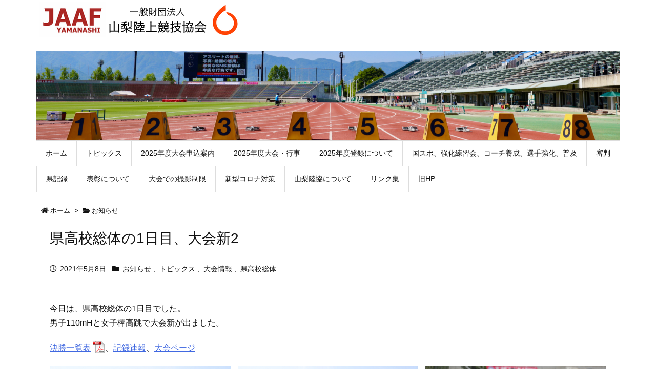

--- FILE ---
content_type: text/html; charset=UTF-8
request_url: https://yamanashitf.com/archives/1503
body_size: 28758
content:
<!DOCTYPE html>
<html lang="ja" itemscope itemtype="https://schema.org/WebPage">
<head prefix="og: http://ogp.me/ns# article: http://ogp.me/ns/article# fb: http://ogp.me/ns/fb#">
<meta charset="UTF-8" />
<meta http-equiv="X-UA-Compatible" content="IE=edge" />
<meta name="viewport" content="width=device-width, initial-scale=1, user-scalable=yes" />
<title>県高校総体の1日目、大会新2 | 一般財団法人　山梨陸上競技協会</title>
<meta name='robots' content='max-image-preview:large' />
<link rel='dns-prefetch' href='//ajax.googleapis.com' />
<link rel="alternate" title="oEmbed (JSON)" type="application/json+oembed" href="https://yamanashitf.com/wp-json/oembed/1.0/embed?url=https%3A%2F%2Fyamanashitf.com%2Farchives%2F1503" />
<link rel="alternate" title="oEmbed (XML)" type="text/xml+oembed" href="https://yamanashitf.com/wp-json/oembed/1.0/embed?url=https%3A%2F%2Fyamanashitf.com%2Farchives%2F1503&#038;format=xml" />
<link rel='dns-prefetch' href='//use.fontawesome.com' />
<link rel="preload" as="style" type="text/css" href="https://yamanashitf.com/wp-content/themes/luxeritas/style.async.min.css?v=1749465690" />
<link rel="preload" as="font" type="font/woff" href="https://yamanashitf.com/wp-content/themes/luxeritas/fonts/icomoon/fonts/icomoon.woff" crossorigin />
<link rel="canonical" href="https://yamanashitf.com/archives/1503" />
<link rel='shortlink' href='https://yamanashitf.com/?p=1503' />
<link rel="pingback" href="https://yamanashitf.com/xmlrpc.php" />
<link rel="alternate" type="application/rss+xml" title="一般財団法人　山梨陸上競技協会 RSS Feed" href="https://yamanashitf.com/feed" />
<link rel="alternate" type="application/atom+xml" title="一般財団法人　山梨陸上競技協会 Atom Feed" href="https://yamanashitf.com/feed/atom" />
<meta name="description" content="今日は、県高校総体の1日目でした。男子110mHと女子棒高跳で大会新が出ました。 決勝一覧表、記録速報、大会ページ 優勝杯返還選手宣誓男子400m決勝男子1500m決勝男子5000mW決勝女子4X1..." />
<meta name="theme-color" content="#4285f4">
<meta name="format-detection" content="telephone=no">
<meta property="og:type" content="article" />
<meta property="og:url" content="https://yamanashitf.com/archives/1503" />
<meta property="og:title" content="県高校総体の1日目、大会新2 | 一般財団法人　山梨陸上競技協会" />
<meta property="og:description" content="今日は、県高校総体の1日目でした。男子110mHと女子棒高跳で大会新が出ました。 決勝一覧表、記録速報、大会ページ 優勝杯返還選手宣誓男子400m決勝男子1500m決勝男子500..." />
<meta property="og:image" content="https://yamanashitf.com/wp-content/uploads/2021/05/1DX_3441-1024x683.jpeg" />
<meta property="og:image:width" content="1024" />
<meta property="og:image:height" content="683" />
<meta property="og:site_name" content="一般財団法人　山梨陸上競技協会" />
<meta property="og:locale" content="ja_JP" />
<meta property="article:section" content="お知らせ" />
<meta property="article:published_time" content="2021-05-08T16:17:29Z" />
<meta property="article:modified_time" content="2021-05-08T18:33:24Z" />
<meta name="twitter:card" content="summary" />
<meta name="twitter:domain" content="yamanashitf.com" />
<style id='wp-img-auto-sizes-contain-inline-css'>
img:is([sizes=auto i],[sizes^="auto," i]){contain-intrinsic-size:3000px 1500px}
/*# sourceURL=wp-img-auto-sizes-contain-inline-css */
</style>
<style id='wp-block-library-inline-css'>
:root{--wp-block-synced-color:#7a00df;--wp-block-synced-color--rgb:122,0,223;--wp-bound-block-color:var(--wp-block-synced-color);--wp-editor-canvas-background:#ddd;--wp-admin-theme-color:#007cba;--wp-admin-theme-color--rgb:0,124,186;--wp-admin-theme-color-darker-10:#006ba1;--wp-admin-theme-color-darker-10--rgb:0,107,160.5;--wp-admin-theme-color-darker-20:#005a87;--wp-admin-theme-color-darker-20--rgb:0,90,135;--wp-admin-border-width-focus:2px}@media (min-resolution:192dpi){:root{--wp-admin-border-width-focus:1.5px}}.wp-element-button{cursor:pointer}:root .has-very-light-gray-background-color{background-color:#eee}:root .has-very-dark-gray-background-color{background-color:#313131}:root .has-very-light-gray-color{color:#eee}:root .has-very-dark-gray-color{color:#313131}:root .has-vivid-green-cyan-to-vivid-cyan-blue-gradient-background{background:linear-gradient(135deg,#00d084,#0693e3)}:root .has-purple-crush-gradient-background{background:linear-gradient(135deg,#34e2e4,#4721fb 50%,#ab1dfe)}:root .has-hazy-dawn-gradient-background{background:linear-gradient(135deg,#faaca8,#dad0ec)}:root .has-subdued-olive-gradient-background{background:linear-gradient(135deg,#fafae1,#67a671)}:root .has-atomic-cream-gradient-background{background:linear-gradient(135deg,#fdd79a,#004a59)}:root .has-nightshade-gradient-background{background:linear-gradient(135deg,#330968,#31cdcf)}:root .has-midnight-gradient-background{background:linear-gradient(135deg,#020381,#2874fc)}:root{--wp--preset--font-size--normal:16px;--wp--preset--font-size--huge:42px}.has-regular-font-size{font-size:1em}.has-larger-font-size{font-size:2.625em}.has-normal-font-size{font-size:var(--wp--preset--font-size--normal)}.has-huge-font-size{font-size:var(--wp--preset--font-size--huge)}.has-text-align-center{text-align:center}.has-text-align-left{text-align:left}.has-text-align-right{text-align:right}.has-fit-text{white-space:nowrap!important}#end-resizable-editor-section{display:none}.aligncenter{clear:both}.items-justified-left{justify-content:flex-start}.items-justified-center{justify-content:center}.items-justified-right{justify-content:flex-end}.items-justified-space-between{justify-content:space-between}.screen-reader-text{border:0;clip-path:inset(50%);height:1px;margin:-1px;overflow:hidden;padding:0;position:absolute;width:1px;word-wrap:normal!important}.screen-reader-text:focus{background-color:#ddd;clip-path:none;color:#444;display:block;font-size:1em;height:auto;left:5px;line-height:normal;padding:15px 23px 14px;text-decoration:none;top:5px;width:auto;z-index:100000}html :where(.has-border-color){border-style:solid}html :where([style*=border-top-color]){border-top-style:solid}html :where([style*=border-right-color]){border-right-style:solid}html :where([style*=border-bottom-color]){border-bottom-style:solid}html :where([style*=border-left-color]){border-left-style:solid}html :where([style*=border-width]){border-style:solid}html :where([style*=border-top-width]){border-top-style:solid}html :where([style*=border-right-width]){border-right-style:solid}html :where([style*=border-bottom-width]){border-bottom-style:solid}html :where([style*=border-left-width]){border-left-style:solid}html :where(img[class*=wp-image-]){height:auto;max-width:100%}:where(figure){margin:0 0 1em}html :where(.is-position-sticky){--wp-admin--admin-bar--position-offset:var(--wp-admin--admin-bar--height,0px)}@media screen and (max-width:600px){html :where(.is-position-sticky){--wp-admin--admin-bar--position-offset:0px}}

/*# sourceURL=wp-block-library-inline-css */
</style><style id='wp-block-gallery-inline-css' type='text/css'>
.blocks-gallery-grid:not(.has-nested-images),.wp-block-gallery:not(.has-nested-images){display:flex;flex-wrap:wrap;list-style-type:none;margin:0;padding:0}.blocks-gallery-grid:not(.has-nested-images) .blocks-gallery-image,.blocks-gallery-grid:not(.has-nested-images) .blocks-gallery-item,.wp-block-gallery:not(.has-nested-images) .blocks-gallery-image,.wp-block-gallery:not(.has-nested-images) .blocks-gallery-item{display:flex;flex-direction:column;flex-grow:1;justify-content:center;margin:0 1em 1em 0;position:relative;width:calc(50% - 1em)}.blocks-gallery-grid:not(.has-nested-images) .blocks-gallery-image:nth-of-type(2n),.blocks-gallery-grid:not(.has-nested-images) .blocks-gallery-item:nth-of-type(2n),.wp-block-gallery:not(.has-nested-images) .blocks-gallery-image:nth-of-type(2n),.wp-block-gallery:not(.has-nested-images) .blocks-gallery-item:nth-of-type(2n){margin-right:0}.blocks-gallery-grid:not(.has-nested-images) .blocks-gallery-image figure,.blocks-gallery-grid:not(.has-nested-images) .blocks-gallery-item figure,.wp-block-gallery:not(.has-nested-images) .blocks-gallery-image figure,.wp-block-gallery:not(.has-nested-images) .blocks-gallery-item figure{align-items:flex-end;display:flex;height:100%;justify-content:flex-start;margin:0}.blocks-gallery-grid:not(.has-nested-images) .blocks-gallery-image img,.blocks-gallery-grid:not(.has-nested-images) .blocks-gallery-item img,.wp-block-gallery:not(.has-nested-images) .blocks-gallery-image img,.wp-block-gallery:not(.has-nested-images) .blocks-gallery-item img{display:block;height:auto;max-width:100%;width:auto}.blocks-gallery-grid:not(.has-nested-images) .blocks-gallery-image figcaption,.blocks-gallery-grid:not(.has-nested-images) .blocks-gallery-item figcaption,.wp-block-gallery:not(.has-nested-images) .blocks-gallery-image figcaption,.wp-block-gallery:not(.has-nested-images) .blocks-gallery-item figcaption{background:linear-gradient(0deg,#000000b3,#0000004d 70%,#0000);bottom:0;box-sizing:border-box;color:#fff;font-size:.8em;margin:0;max-height:100%;overflow:auto;padding:3em .77em .7em;position:absolute;text-align:center;width:100%;z-index:2}.blocks-gallery-grid:not(.has-nested-images) .blocks-gallery-image figcaption img,.blocks-gallery-grid:not(.has-nested-images) .blocks-gallery-item figcaption img,.wp-block-gallery:not(.has-nested-images) .blocks-gallery-image figcaption img,.wp-block-gallery:not(.has-nested-images) .blocks-gallery-item figcaption img{display:inline}.blocks-gallery-grid:not(.has-nested-images) figcaption,.wp-block-gallery:not(.has-nested-images) figcaption{flex-grow:1}.blocks-gallery-grid:not(.has-nested-images).is-cropped .blocks-gallery-image a,.blocks-gallery-grid:not(.has-nested-images).is-cropped .blocks-gallery-image img,.blocks-gallery-grid:not(.has-nested-images).is-cropped .blocks-gallery-item a,.blocks-gallery-grid:not(.has-nested-images).is-cropped .blocks-gallery-item img,.wp-block-gallery:not(.has-nested-images).is-cropped .blocks-gallery-image a,.wp-block-gallery:not(.has-nested-images).is-cropped .blocks-gallery-image img,.wp-block-gallery:not(.has-nested-images).is-cropped .blocks-gallery-item a,.wp-block-gallery:not(.has-nested-images).is-cropped .blocks-gallery-item img{flex:1;height:100%;object-fit:cover;width:100%}.blocks-gallery-grid:not(.has-nested-images).columns-1 .blocks-gallery-image,.blocks-gallery-grid:not(.has-nested-images).columns-1 .blocks-gallery-item,.wp-block-gallery:not(.has-nested-images).columns-1 .blocks-gallery-image,.wp-block-gallery:not(.has-nested-images).columns-1 .blocks-gallery-item{margin-right:0;width:100%}@media (min-width:600px){.blocks-gallery-grid:not(.has-nested-images).columns-3 .blocks-gallery-image,.blocks-gallery-grid:not(.has-nested-images).columns-3 .blocks-gallery-item,.wp-block-gallery:not(.has-nested-images).columns-3 .blocks-gallery-image,.wp-block-gallery:not(.has-nested-images).columns-3 .blocks-gallery-item{margin-right:1em;width:calc(33.33333% - .66667em)}.blocks-gallery-grid:not(.has-nested-images).columns-4 .blocks-gallery-image,.blocks-gallery-grid:not(.has-nested-images).columns-4 .blocks-gallery-item,.wp-block-gallery:not(.has-nested-images).columns-4 .blocks-gallery-image,.wp-block-gallery:not(.has-nested-images).columns-4 .blocks-gallery-item{margin-right:1em;width:calc(25% - .75em)}.blocks-gallery-grid:not(.has-nested-images).columns-5 .blocks-gallery-image,.blocks-gallery-grid:not(.has-nested-images).columns-5 .blocks-gallery-item,.wp-block-gallery:not(.has-nested-images).columns-5 .blocks-gallery-image,.wp-block-gallery:not(.has-nested-images).columns-5 .blocks-gallery-item{margin-right:1em;width:calc(20% - .8em)}.blocks-gallery-grid:not(.has-nested-images).columns-6 .blocks-gallery-image,.blocks-gallery-grid:not(.has-nested-images).columns-6 .blocks-gallery-item,.wp-block-gallery:not(.has-nested-images).columns-6 .blocks-gallery-image,.wp-block-gallery:not(.has-nested-images).columns-6 .blocks-gallery-item{margin-right:1em;width:calc(16.66667% - .83333em)}.blocks-gallery-grid:not(.has-nested-images).columns-7 .blocks-gallery-image,.blocks-gallery-grid:not(.has-nested-images).columns-7 .blocks-gallery-item,.wp-block-gallery:not(.has-nested-images).columns-7 .blocks-gallery-image,.wp-block-gallery:not(.has-nested-images).columns-7 .blocks-gallery-item{margin-right:1em;width:calc(14.28571% - .85714em)}.blocks-gallery-grid:not(.has-nested-images).columns-8 .blocks-gallery-image,.blocks-gallery-grid:not(.has-nested-images).columns-8 .blocks-gallery-item,.wp-block-gallery:not(.has-nested-images).columns-8 .blocks-gallery-image,.wp-block-gallery:not(.has-nested-images).columns-8 .blocks-gallery-item{margin-right:1em;width:calc(12.5% - .875em)}.blocks-gallery-grid:not(.has-nested-images).columns-1 .blocks-gallery-image:nth-of-type(1n),.blocks-gallery-grid:not(.has-nested-images).columns-1 .blocks-gallery-item:nth-of-type(1n),.blocks-gallery-grid:not(.has-nested-images).columns-2 .blocks-gallery-image:nth-of-type(2n),.blocks-gallery-grid:not(.has-nested-images).columns-2 .blocks-gallery-item:nth-of-type(2n),.blocks-gallery-grid:not(.has-nested-images).columns-3 .blocks-gallery-image:nth-of-type(3n),.blocks-gallery-grid:not(.has-nested-images).columns-3 .blocks-gallery-item:nth-of-type(3n),.blocks-gallery-grid:not(.has-nested-images).columns-4 .blocks-gallery-image:nth-of-type(4n),.blocks-gallery-grid:not(.has-nested-images).columns-4 .blocks-gallery-item:nth-of-type(4n),.blocks-gallery-grid:not(.has-nested-images).columns-5 .blocks-gallery-image:nth-of-type(5n),.blocks-gallery-grid:not(.has-nested-images).columns-5 .blocks-gallery-item:nth-of-type(5n),.blocks-gallery-grid:not(.has-nested-images).columns-6 .blocks-gallery-image:nth-of-type(6n),.blocks-gallery-grid:not(.has-nested-images).columns-6 .blocks-gallery-item:nth-of-type(6n),.blocks-gallery-grid:not(.has-nested-images).columns-7 .blocks-gallery-image:nth-of-type(7n),.blocks-gallery-grid:not(.has-nested-images).columns-7 .blocks-gallery-item:nth-of-type(7n),.blocks-gallery-grid:not(.has-nested-images).columns-8 .blocks-gallery-image:nth-of-type(8n),.blocks-gallery-grid:not(.has-nested-images).columns-8 .blocks-gallery-item:nth-of-type(8n),.wp-block-gallery:not(.has-nested-images).columns-1 .blocks-gallery-image:nth-of-type(1n),.wp-block-gallery:not(.has-nested-images).columns-1 .blocks-gallery-item:nth-of-type(1n),.wp-block-gallery:not(.has-nested-images).columns-2 .blocks-gallery-image:nth-of-type(2n),.wp-block-gallery:not(.has-nested-images).columns-2 .blocks-gallery-item:nth-of-type(2n),.wp-block-gallery:not(.has-nested-images).columns-3 .blocks-gallery-image:nth-of-type(3n),.wp-block-gallery:not(.has-nested-images).columns-3 .blocks-gallery-item:nth-of-type(3n),.wp-block-gallery:not(.has-nested-images).columns-4 .blocks-gallery-image:nth-of-type(4n),.wp-block-gallery:not(.has-nested-images).columns-4 .blocks-gallery-item:nth-of-type(4n),.wp-block-gallery:not(.has-nested-images).columns-5 .blocks-gallery-image:nth-of-type(5n),.wp-block-gallery:not(.has-nested-images).columns-5 .blocks-gallery-item:nth-of-type(5n),.wp-block-gallery:not(.has-nested-images).columns-6 .blocks-gallery-image:nth-of-type(6n),.wp-block-gallery:not(.has-nested-images).columns-6 .blocks-gallery-item:nth-of-type(6n),.wp-block-gallery:not(.has-nested-images).columns-7 .blocks-gallery-image:nth-of-type(7n),.wp-block-gallery:not(.has-nested-images).columns-7 .blocks-gallery-item:nth-of-type(7n),.wp-block-gallery:not(.has-nested-images).columns-8 .blocks-gallery-image:nth-of-type(8n),.wp-block-gallery:not(.has-nested-images).columns-8 .blocks-gallery-item:nth-of-type(8n){margin-right:0}}.blocks-gallery-grid:not(.has-nested-images) .blocks-gallery-image:last-child,.blocks-gallery-grid:not(.has-nested-images) .blocks-gallery-item:last-child,.wp-block-gallery:not(.has-nested-images) .blocks-gallery-image:last-child,.wp-block-gallery:not(.has-nested-images) .blocks-gallery-item:last-child{margin-right:0}.blocks-gallery-grid:not(.has-nested-images).alignleft,.blocks-gallery-grid:not(.has-nested-images).alignright,.wp-block-gallery:not(.has-nested-images).alignleft,.wp-block-gallery:not(.has-nested-images).alignright{max-width:420px;width:100%}.blocks-gallery-grid:not(.has-nested-images).aligncenter .blocks-gallery-item figure,.wp-block-gallery:not(.has-nested-images).aligncenter .blocks-gallery-item figure{justify-content:center}.wp-block-gallery:not(.is-cropped) .blocks-gallery-item{align-self:flex-start}figure.wp-block-gallery.has-nested-images{align-items:normal}.wp-block-gallery.has-nested-images figure.wp-block-image:not(#individual-image){margin:0;width:calc(50% - var(--wp--style--unstable-gallery-gap, 16px)/2)}.wp-block-gallery.has-nested-images figure.wp-block-image{box-sizing:border-box;display:flex;flex-direction:column;flex-grow:1;justify-content:center;max-width:100%;position:relative}.wp-block-gallery.has-nested-images figure.wp-block-image>a,.wp-block-gallery.has-nested-images figure.wp-block-image>div{flex-direction:column;flex-grow:1;margin:0}.wp-block-gallery.has-nested-images figure.wp-block-image img{display:block;height:auto;max-width:100%!important;width:auto}.wp-block-gallery.has-nested-images figure.wp-block-image figcaption,.wp-block-gallery.has-nested-images figure.wp-block-image:has(figcaption):before{bottom:0;left:0;max-height:100%;position:absolute;right:0}.wp-block-gallery.has-nested-images figure.wp-block-image:has(figcaption):before{backdrop-filter:blur(3px);content:"";height:100%;-webkit-mask-image:linear-gradient(0deg,#000 20%,#0000);mask-image:linear-gradient(0deg,#000 20%,#0000);max-height:40%;pointer-events:none}.wp-block-gallery.has-nested-images figure.wp-block-image figcaption{box-sizing:border-box;color:#fff;font-size:13px;margin:0;overflow:auto;padding:1em;text-align:center;text-shadow:0 0 1.5px #000}.wp-block-gallery.has-nested-images figure.wp-block-image figcaption::-webkit-scrollbar{height:12px;width:12px}.wp-block-gallery.has-nested-images figure.wp-block-image figcaption::-webkit-scrollbar-track{background-color:initial}.wp-block-gallery.has-nested-images figure.wp-block-image figcaption::-webkit-scrollbar-thumb{background-clip:padding-box;background-color:initial;border:3px solid #0000;border-radius:8px}.wp-block-gallery.has-nested-images figure.wp-block-image figcaption:focus-within::-webkit-scrollbar-thumb,.wp-block-gallery.has-nested-images figure.wp-block-image figcaption:focus::-webkit-scrollbar-thumb,.wp-block-gallery.has-nested-images figure.wp-block-image figcaption:hover::-webkit-scrollbar-thumb{background-color:#fffc}.wp-block-gallery.has-nested-images figure.wp-block-image figcaption{scrollbar-color:#0000 #0000;scrollbar-gutter:stable both-edges;scrollbar-width:thin}.wp-block-gallery.has-nested-images figure.wp-block-image figcaption:focus,.wp-block-gallery.has-nested-images figure.wp-block-image figcaption:focus-within,.wp-block-gallery.has-nested-images figure.wp-block-image figcaption:hover{scrollbar-color:#fffc #0000}.wp-block-gallery.has-nested-images figure.wp-block-image figcaption{will-change:transform}@media (hover:none){.wp-block-gallery.has-nested-images figure.wp-block-image figcaption{scrollbar-color:#fffc #0000}}.wp-block-gallery.has-nested-images figure.wp-block-image figcaption{background:linear-gradient(0deg,#0006,#0000)}.wp-block-gallery.has-nested-images figure.wp-block-image figcaption img{display:inline}.wp-block-gallery.has-nested-images figure.wp-block-image figcaption a{color:inherit}.wp-block-gallery.has-nested-images figure.wp-block-image.has-custom-border img{box-sizing:border-box}.wp-block-gallery.has-nested-images figure.wp-block-image.has-custom-border>a,.wp-block-gallery.has-nested-images figure.wp-block-image.has-custom-border>div,.wp-block-gallery.has-nested-images figure.wp-block-image.is-style-rounded>a,.wp-block-gallery.has-nested-images figure.wp-block-image.is-style-rounded>div{flex:1 1 auto}.wp-block-gallery.has-nested-images figure.wp-block-image.has-custom-border figcaption,.wp-block-gallery.has-nested-images figure.wp-block-image.is-style-rounded figcaption{background:none;color:inherit;flex:initial;margin:0;padding:10px 10px 9px;position:relative;text-shadow:none}.wp-block-gallery.has-nested-images figure.wp-block-image.has-custom-border:before,.wp-block-gallery.has-nested-images figure.wp-block-image.is-style-rounded:before{content:none}.wp-block-gallery.has-nested-images figcaption{flex-basis:100%;flex-grow:1;text-align:center}.wp-block-gallery.has-nested-images:not(.is-cropped) figure.wp-block-image:not(#individual-image){margin-bottom:auto;margin-top:0}.wp-block-gallery.has-nested-images.is-cropped figure.wp-block-image:not(#individual-image){align-self:inherit}.wp-block-gallery.has-nested-images.is-cropped figure.wp-block-image:not(#individual-image)>a,.wp-block-gallery.has-nested-images.is-cropped figure.wp-block-image:not(#individual-image)>div:not(.components-drop-zone){display:flex}.wp-block-gallery.has-nested-images.is-cropped figure.wp-block-image:not(#individual-image) a,.wp-block-gallery.has-nested-images.is-cropped figure.wp-block-image:not(#individual-image) img{flex:1 0 0%;height:100%;object-fit:cover;width:100%}.wp-block-gallery.has-nested-images.columns-1 figure.wp-block-image:not(#individual-image){width:100%}@media (min-width:600px){.wp-block-gallery.has-nested-images.columns-3 figure.wp-block-image:not(#individual-image){width:calc(33.33333% - var(--wp--style--unstable-gallery-gap, 16px)*.66667)}.wp-block-gallery.has-nested-images.columns-4 figure.wp-block-image:not(#individual-image){width:calc(25% - var(--wp--style--unstable-gallery-gap, 16px)*.75)}.wp-block-gallery.has-nested-images.columns-5 figure.wp-block-image:not(#individual-image){width:calc(20% - var(--wp--style--unstable-gallery-gap, 16px)*.8)}.wp-block-gallery.has-nested-images.columns-6 figure.wp-block-image:not(#individual-image){width:calc(16.66667% - var(--wp--style--unstable-gallery-gap, 16px)*.83333)}.wp-block-gallery.has-nested-images.columns-7 figure.wp-block-image:not(#individual-image){width:calc(14.28571% - var(--wp--style--unstable-gallery-gap, 16px)*.85714)}.wp-block-gallery.has-nested-images.columns-8 figure.wp-block-image:not(#individual-image){width:calc(12.5% - var(--wp--style--unstable-gallery-gap, 16px)*.875)}.wp-block-gallery.has-nested-images.columns-default figure.wp-block-image:not(#individual-image){width:calc(33.33% - var(--wp--style--unstable-gallery-gap, 16px)*.66667)}.wp-block-gallery.has-nested-images.columns-default figure.wp-block-image:not(#individual-image):first-child:nth-last-child(2),.wp-block-gallery.has-nested-images.columns-default figure.wp-block-image:not(#individual-image):first-child:nth-last-child(2)~figure.wp-block-image:not(#individual-image){width:calc(50% - var(--wp--style--unstable-gallery-gap, 16px)*.5)}.wp-block-gallery.has-nested-images.columns-default figure.wp-block-image:not(#individual-image):first-child:last-child{width:100%}}.wp-block-gallery.has-nested-images.alignleft,.wp-block-gallery.has-nested-images.alignright{max-width:420px;width:100%}.wp-block-gallery.has-nested-images.aligncenter{justify-content:center}
/*# sourceURL=https://yamanashitf.com/wp-includes/blocks/gallery/style.min.css */
</style>
<style id='wp-block-paragraph-inline-css' type='text/css'>
.is-small-text{font-size:.875em}.is-regular-text{font-size:1em}.is-large-text{font-size:2.25em}.is-larger-text{font-size:3em}.has-drop-cap:not(:focus):first-letter{float:left;font-size:8.4em;font-style:normal;font-weight:100;line-height:.68;margin:.05em .1em 0 0;text-transform:uppercase}body.rtl .has-drop-cap:not(:focus):first-letter{float:none;margin-left:.1em}p.has-drop-cap.has-background{overflow:hidden}:root :where(p.has-background){padding:1.25em 2.375em}:where(p.has-text-color:not(.has-link-color)) a{color:inherit}p.has-text-align-left[style*="writing-mode:vertical-lr"],p.has-text-align-right[style*="writing-mode:vertical-rl"]{rotate:180deg}
/*# sourceURL=https://yamanashitf.com/wp-includes/blocks/paragraph/style.min.css */
</style>
<style id='global-styles-inline-css' type='text/css'>
:root{--wp--preset--aspect-ratio--square: 1;--wp--preset--aspect-ratio--4-3: 4/3;--wp--preset--aspect-ratio--3-4: 3/4;--wp--preset--aspect-ratio--3-2: 3/2;--wp--preset--aspect-ratio--2-3: 2/3;--wp--preset--aspect-ratio--16-9: 16/9;--wp--preset--aspect-ratio--9-16: 9/16;--wp--preset--color--black: #000000;--wp--preset--color--cyan-bluish-gray: #abb8c3;--wp--preset--color--white: #ffffff;--wp--preset--color--pale-pink: #f78da7;--wp--preset--color--vivid-red: #cf2e2e;--wp--preset--color--luminous-vivid-orange: #ff6900;--wp--preset--color--luminous-vivid-amber: #fcb900;--wp--preset--color--light-green-cyan: #7bdcb5;--wp--preset--color--vivid-green-cyan: #00d084;--wp--preset--color--pale-cyan-blue: #8ed1fc;--wp--preset--color--vivid-cyan-blue: #0693e3;--wp--preset--color--vivid-purple: #9b51e0;--wp--preset--gradient--vivid-cyan-blue-to-vivid-purple: linear-gradient(135deg,rgb(6,147,227) 0%,rgb(155,81,224) 100%);--wp--preset--gradient--light-green-cyan-to-vivid-green-cyan: linear-gradient(135deg,rgb(122,220,180) 0%,rgb(0,208,130) 100%);--wp--preset--gradient--luminous-vivid-amber-to-luminous-vivid-orange: linear-gradient(135deg,rgb(252,185,0) 0%,rgb(255,105,0) 100%);--wp--preset--gradient--luminous-vivid-orange-to-vivid-red: linear-gradient(135deg,rgb(255,105,0) 0%,rgb(207,46,46) 100%);--wp--preset--gradient--very-light-gray-to-cyan-bluish-gray: linear-gradient(135deg,rgb(238,238,238) 0%,rgb(169,184,195) 100%);--wp--preset--gradient--cool-to-warm-spectrum: linear-gradient(135deg,rgb(74,234,220) 0%,rgb(151,120,209) 20%,rgb(207,42,186) 40%,rgb(238,44,130) 60%,rgb(251,105,98) 80%,rgb(254,248,76) 100%);--wp--preset--gradient--blush-light-purple: linear-gradient(135deg,rgb(255,206,236) 0%,rgb(152,150,240) 100%);--wp--preset--gradient--blush-bordeaux: linear-gradient(135deg,rgb(254,205,165) 0%,rgb(254,45,45) 50%,rgb(107,0,62) 100%);--wp--preset--gradient--luminous-dusk: linear-gradient(135deg,rgb(255,203,112) 0%,rgb(199,81,192) 50%,rgb(65,88,208) 100%);--wp--preset--gradient--pale-ocean: linear-gradient(135deg,rgb(255,245,203) 0%,rgb(182,227,212) 50%,rgb(51,167,181) 100%);--wp--preset--gradient--electric-grass: linear-gradient(135deg,rgb(202,248,128) 0%,rgb(113,206,126) 100%);--wp--preset--gradient--midnight: linear-gradient(135deg,rgb(2,3,129) 0%,rgb(40,116,252) 100%);--wp--preset--font-size--small: 13px;--wp--preset--font-size--medium: 20px;--wp--preset--font-size--large: 36px;--wp--preset--font-size--x-large: 42px;--wp--preset--spacing--20: 0.44rem;--wp--preset--spacing--30: 0.67rem;--wp--preset--spacing--40: 1rem;--wp--preset--spacing--50: 1.5rem;--wp--preset--spacing--60: 2.25rem;--wp--preset--spacing--70: 3.38rem;--wp--preset--spacing--80: 5.06rem;--wp--preset--shadow--natural: 6px 6px 9px rgba(0, 0, 0, 0.2);--wp--preset--shadow--deep: 12px 12px 50px rgba(0, 0, 0, 0.4);--wp--preset--shadow--sharp: 6px 6px 0px rgba(0, 0, 0, 0.2);--wp--preset--shadow--outlined: 6px 6px 0px -3px rgb(255, 255, 255), 6px 6px rgb(0, 0, 0);--wp--preset--shadow--crisp: 6px 6px 0px rgb(0, 0, 0);}:where(.is-layout-flex){gap: 0.5em;}:where(.is-layout-grid){gap: 0.5em;}body .is-layout-flex{display: flex;}.is-layout-flex{flex-wrap: wrap;align-items: center;}.is-layout-flex > :is(*, div){margin: 0;}body .is-layout-grid{display: grid;}.is-layout-grid > :is(*, div){margin: 0;}:where(.wp-block-columns.is-layout-flex){gap: 2em;}:where(.wp-block-columns.is-layout-grid){gap: 2em;}:where(.wp-block-post-template.is-layout-flex){gap: 1.25em;}:where(.wp-block-post-template.is-layout-grid){gap: 1.25em;}.has-black-color{color: var(--wp--preset--color--black) !important;}.has-cyan-bluish-gray-color{color: var(--wp--preset--color--cyan-bluish-gray) !important;}.has-white-color{color: var(--wp--preset--color--white) !important;}.has-pale-pink-color{color: var(--wp--preset--color--pale-pink) !important;}.has-vivid-red-color{color: var(--wp--preset--color--vivid-red) !important;}.has-luminous-vivid-orange-color{color: var(--wp--preset--color--luminous-vivid-orange) !important;}.has-luminous-vivid-amber-color{color: var(--wp--preset--color--luminous-vivid-amber) !important;}.has-light-green-cyan-color{color: var(--wp--preset--color--light-green-cyan) !important;}.has-vivid-green-cyan-color{color: var(--wp--preset--color--vivid-green-cyan) !important;}.has-pale-cyan-blue-color{color: var(--wp--preset--color--pale-cyan-blue) !important;}.has-vivid-cyan-blue-color{color: var(--wp--preset--color--vivid-cyan-blue) !important;}.has-vivid-purple-color{color: var(--wp--preset--color--vivid-purple) !important;}.has-black-background-color{background-color: var(--wp--preset--color--black) !important;}.has-cyan-bluish-gray-background-color{background-color: var(--wp--preset--color--cyan-bluish-gray) !important;}.has-white-background-color{background-color: var(--wp--preset--color--white) !important;}.has-pale-pink-background-color{background-color: var(--wp--preset--color--pale-pink) !important;}.has-vivid-red-background-color{background-color: var(--wp--preset--color--vivid-red) !important;}.has-luminous-vivid-orange-background-color{background-color: var(--wp--preset--color--luminous-vivid-orange) !important;}.has-luminous-vivid-amber-background-color{background-color: var(--wp--preset--color--luminous-vivid-amber) !important;}.has-light-green-cyan-background-color{background-color: var(--wp--preset--color--light-green-cyan) !important;}.has-vivid-green-cyan-background-color{background-color: var(--wp--preset--color--vivid-green-cyan) !important;}.has-pale-cyan-blue-background-color{background-color: var(--wp--preset--color--pale-cyan-blue) !important;}.has-vivid-cyan-blue-background-color{background-color: var(--wp--preset--color--vivid-cyan-blue) !important;}.has-vivid-purple-background-color{background-color: var(--wp--preset--color--vivid-purple) !important;}.has-black-border-color{border-color: var(--wp--preset--color--black) !important;}.has-cyan-bluish-gray-border-color{border-color: var(--wp--preset--color--cyan-bluish-gray) !important;}.has-white-border-color{border-color: var(--wp--preset--color--white) !important;}.has-pale-pink-border-color{border-color: var(--wp--preset--color--pale-pink) !important;}.has-vivid-red-border-color{border-color: var(--wp--preset--color--vivid-red) !important;}.has-luminous-vivid-orange-border-color{border-color: var(--wp--preset--color--luminous-vivid-orange) !important;}.has-luminous-vivid-amber-border-color{border-color: var(--wp--preset--color--luminous-vivid-amber) !important;}.has-light-green-cyan-border-color{border-color: var(--wp--preset--color--light-green-cyan) !important;}.has-vivid-green-cyan-border-color{border-color: var(--wp--preset--color--vivid-green-cyan) !important;}.has-pale-cyan-blue-border-color{border-color: var(--wp--preset--color--pale-cyan-blue) !important;}.has-vivid-cyan-blue-border-color{border-color: var(--wp--preset--color--vivid-cyan-blue) !important;}.has-vivid-purple-border-color{border-color: var(--wp--preset--color--vivid-purple) !important;}.has-vivid-cyan-blue-to-vivid-purple-gradient-background{background: var(--wp--preset--gradient--vivid-cyan-blue-to-vivid-purple) !important;}.has-light-green-cyan-to-vivid-green-cyan-gradient-background{background: var(--wp--preset--gradient--light-green-cyan-to-vivid-green-cyan) !important;}.has-luminous-vivid-amber-to-luminous-vivid-orange-gradient-background{background: var(--wp--preset--gradient--luminous-vivid-amber-to-luminous-vivid-orange) !important;}.has-luminous-vivid-orange-to-vivid-red-gradient-background{background: var(--wp--preset--gradient--luminous-vivid-orange-to-vivid-red) !important;}.has-very-light-gray-to-cyan-bluish-gray-gradient-background{background: var(--wp--preset--gradient--very-light-gray-to-cyan-bluish-gray) !important;}.has-cool-to-warm-spectrum-gradient-background{background: var(--wp--preset--gradient--cool-to-warm-spectrum) !important;}.has-blush-light-purple-gradient-background{background: var(--wp--preset--gradient--blush-light-purple) !important;}.has-blush-bordeaux-gradient-background{background: var(--wp--preset--gradient--blush-bordeaux) !important;}.has-luminous-dusk-gradient-background{background: var(--wp--preset--gradient--luminous-dusk) !important;}.has-pale-ocean-gradient-background{background: var(--wp--preset--gradient--pale-ocean) !important;}.has-electric-grass-gradient-background{background: var(--wp--preset--gradient--electric-grass) !important;}.has-midnight-gradient-background{background: var(--wp--preset--gradient--midnight) !important;}.has-small-font-size{font-size: var(--wp--preset--font-size--small) !important;}.has-medium-font-size{font-size: var(--wp--preset--font-size--medium) !important;}.has-large-font-size{font-size: var(--wp--preset--font-size--large) !important;}.has-x-large-font-size{font-size: var(--wp--preset--font-size--x-large) !important;}
/*# sourceURL=global-styles-inline-css */
</style>
<style id='core-block-supports-inline-css' type='text/css'>
.wp-block-gallery.wp-block-gallery-1{--wp--style--unstable-gallery-gap:var( --wp--style--gallery-gap-default, var( --gallery-block--gutter-size, var( --wp--style--block-gap, 0.5em ) ) );gap:var( --wp--style--gallery-gap-default, var( --gallery-block--gutter-size, var( --wp--style--block-gap, 0.5em ) ) );}
/*# sourceURL=core-block-supports-inline-css */
</style>

<style id='classic-theme-styles-inline-css'>
/*! This file is auto-generated */
.wp-block-button__link{color:#fff;background-color:#32373c;border-radius:9999px;box-shadow:none;text-decoration:none;padding:calc(.667em + 2px) calc(1.333em + 2px);font-size:1.125em}.wp-block-file__button{background:#32373c;color:#fff;text-decoration:none}
/*# sourceURL=/wp-includes/css/classic-themes.min.css */
</style>
<link rel="stylesheet" id="whats-new-style-css" href="//yamanashitf.com/wp-content/plugins/whats-new-genarator/whats-new.css" media="all" />
<link rel="stylesheet" id="fancybox-css" href="//yamanashitf.com/wp-content/plugins/easy-fancybox/fancybox/1.5.4/jquery.fancybox.min.css" media="screen" />
<link rel="stylesheet" id="mimetypes-link-icons-css" href="//yamanashitf.com/wp-content/plugins/mimetypes-link-icons/css/style.php?cssvars=bXRsaV9oZWlnaHQ9MjQmbXRsaV9pbWFnZV90eXBlPXBuZyZtdGxpX2xlZnRvcnJpZ2h0PXJpZ2h0JmFjdGl2ZV90eXBlcz1kb2N8ZG9jeHxwZGZ8eGxzfHhsc3g" media="all" />
<style id='luxech-inline-css'>
/*! Luxeritas WordPress Theme 3.12.0.1 - free/libre wordpress platform
 * @copyright Copyright (C) 2015 Thought is free. */*,*:before,*:after{box-sizing:border-box}@-ms-viewport{width:device-width}a:not([href]):not([tabindex]),a:not([href]):not([tabindex]):hover,a:not([href]):not([tabindex]):focus{color:inherit;text-decoration:none}a:not([href]):not([tabindex]):focus{outline:0}h1{font-size:2em;margin:.67em 0}small{font-size:80%}img{border-style:none;vertical-align:middle}hr{box-sizing:content-box;height:0;overflow:visible;margin-top:1rem;margin-bottom:1rem;border:0}pre{margin-top:0;margin-bottom:1rem;overflow:auto;-ms-overflow-style:scrollbar}code,pre{font-family:monospace,monospace;font-size:1em}ul ul,ol ul,ul ol,ol ol{margin-bottom:0}p{margin-top:0;margin-bottom:1rem}button{border-radius:0}button:focus{outline:1px dotted;outline:5px auto -webkit-focus-ring-color}input,button,select,optgroup,textarea{margin:0;font-family:inherit;font-size:inherit;line-height:inherit}button,input{overflow:visible}button,select{text-transform:none}button,html [type=button],[type=reset],[type=submit]{-webkit-appearance:button}button::-moz-focus-inner,[type=button]::-moz-focus-inner,[type=reset]::-moz-focus-inner,[type=submit]::-moz-focus-inner{padding:0;border-style:none}input[type=radio],input[type=checkbox]{box-sizing:border-box;padding:0}[type=number]::-webkit-inner-spin-button,[type=number]::-webkit-outer-spin-button{height:auto}[type=search]{outline-offset:-2px;-webkit-appearance:none}[type=search]::-webkit-search-cancel-button,[type=search]::-webkit-search-decoration{-webkit-appearance:none}textarea{overflow:auto;resize:vertical}label{display:inline-block;margin-bottom:.5rem}h1,h2,h3,h4,h5,h6{margin-top:0;margin-bottom:.5rem;font-family:inherit;font-weight:500;line-height:1.2;color:inherit}.container{width:100%;margin-right:auto;margin-left:auto}@media (min-width:768px){.container{max-width:720px}}@media (min-width:992px){.container{max-width:960px}}@media (min-width:1200px){.container{max-width:1140px}}.col-4,.col-6,.col-12{float:left;position:relative;width:100%;min-height:1px;padding-right:15px;padding-left:15px}.col-12{-webkit-box-flex:0;-ms-flex:0 0 100%;flex:0 0 100%;max-width:100%}.col-6{-webkit-box-flex:0;-ms-flex:0 0 50%;flex:0 0 50%;max-width:50%}.col-4{-webkit-box-flex:0;-ms-flex:0 0 33.333333%;flex:0 0 33.333333%;max-width:33.333333%}.clearfix:after{display:block;clear:both;content:""}.pagination{display:-webkit-box;display:-ms-flexbox;display:flex;padding-left:0;list-style:none;border-radius:.25rem}table{border-collapse:collapse}caption{padding-top:.75rem;padding-bottom:.75rem;color:#6c757d;text-align:left;caption-side:bottom}th{text-align:left}*{margin:0;padding:0}a:hover,.term img,a:hover,.term img:hover{transition:opacity .3s,transform .5s}a:hover img{opacity:.8}hr{border-top:1px dotted #999}img,video,object,canvas{max-width:100%;height:auto;box-sizing:content-box}.no-js img.lazy{display:none!important}pre,ul,ol{margin:0 0 1.6em}pre{margin-bottom:30px}blockquote,.wp-block-quote{display:block;position:relative;overflow:hidden;overflow-wrap:break-word;margin:1.6em 5px;padding:25px;font-size:1.4rem;background:#fdfdfd;border:0;border-radius:6px;box-shadow:0 5px 5px 0 rgba(18,63,82,.035),0 0 0 1px rgba(176,181,193,.2)}blockquote:after{content:"\275b\275b";display:block;position:absolute;font-family:Arial,sans-serif;font-size:200px;line-height:1em;left:-25px;top:-15px;opacity:.04}blockquote cite,.wp-block-quote cite{display:block;text-align:right;font-family:serif;font-size:.9em;font-style:oblique}.wp-block-quote:not(.is-large):not(.is-style-large){border:0}blockquote ol:first-child,blockquote p:first-child,blockquote ul:first-child{margin-top:5px}blockquote ol:last-child,blockquote p:last-child,blockquote ul:last-child{margin-bottom:5px}[type=submit],[type=text],[type=email],.reply a{display:inline;line-height:1;vertical-align:middle;padding:12px 12px 11px;max-width:100%}.reply a,[type=submit],div[class$=-w] ul[class*=sns] li a,.widget_categories select,.widget_archive select{color:#333;font-weight:400;background:#fff;border:1px solid #ddd}div[class$=-w] ul[class*=sns] li a{color:#666;background:#fbfbfb;border:1px solid #ccc}option,textarea,[type=text],[type=email],[type=search]{color:inherit;background:#fff;border:1px solid #ddd}[type=search]{-webkit-appearance:none;outline-offset:-2px;line-height:1;border-radius:0}[type=search]::-webkit-search-cancel-button,[type=search]::-webkit-search-decoration{display:none}textarea{padding:8px;max-width:100%}.cboth{clear:both}.bold{font-weight:700}.wp-caption{margin-bottom:1.6em;max-width:100%}.wp-caption img[class*=wp-image-]{display:block;margin:0}.post .wp-caption-text,.post .wp-caption-dd{font-size:1.2rem;line-height:1.5;margin:0;padding:.5em 0}.sticky .posted-on{display:none}.bypostauthor>article .fn:after{content:"";position:relative}.screen-reader-text{clip:rect(1px,1px,1px,1px);height:1px;overflow:hidden;position:absolute !important;width:1px}strong{font-weight:700}em{font-style:italic}.alignleft{display:inline;float:left}.alignright{display:inline;float:right}.aligncenter{display:block;margin-right:auto;margin-left:auto}blockquote.alignleft,.wp-caption.alignleft,.post img.alignleft{margin:.4em 1.6em 1.6em 0}blockquote.alignright,.wp-caption.alignright,.post img.alignright{margin:.4em 0 1.6em 1.6em}blockquote.aligncenter,.wp-caption.aligncenter,.post img.aligncenter{clear:both;margin-top:.4em;margin-bottom:1.6em}.wp-caption.alignleft,.wp-caption.alignright,.wp-caption.aligncenter{margin-bottom:1.2em}img[class*=wp-image-],img[class*=attachment-]{max-width:100%;height:auto}.gallery-item{display:inline-block;text-align:left;vertical-align:top;margin:0 0 1.5em;padding:0 1em 0 0;width:50%}.gallery-columns-1 .gallery-item{width:100%}.gallery-columns-2 .gallery-item{max-width:50%}@media screen and (min-width:30em){.gallery-item{max-width:25%}.gallery-columns-1 .gallery-item{max-width:100%}.gallery-columns-2 .gallery-item{max-width:50%}.gallery-columns-3 .gallery-item{max-width:33.33%}.gallery-columns-4 .gallery-item{max-width:25%}}.gallery-caption{display:block;font-size:1.2rem;line-height:1.5;padding:.5em 0}.wp-block-image{margin:1.6em 0}#head-in{padding-top:28px;background:#fff}.band{position:absolute;top:0;left:0;right:0}div[id*=head-band]{margin:auto;height:34px;line-height:34px;overflow:hidden;background:#fff;border-bottom:1px solid #ddd}.band-menu{position:relative;margin:auto}.band-menu ul{font-size:1px;margin:0 -5px 0 0;position:absolute;right:10px;list-style:none}.band-menu li{display:inline-block;vertical-align:middle;font-size:1.2rem;margin:0 3px;line-height:1}.band-menu li a{color:#111;text-decoration:none}.band-menu li a:hover{color:#09f}.band-menu .menu-item a:before{display:inline;margin:5px;line-height:1;font-family:'Font Awesome 5 Free';content:"\f0da";font-weight:900}div[id*=head-band] .snsf{display:block;min-width:28px;height:20px;margin:-2px -6px 0 0;text-align:center}div[id*=head-band] .snsf a{display:block;height:100%;width:100%;text-decoration:none;letter-spacing:0;font-family:Verdana,Arial,Helvetica,Roboto;padding:4px;border-radius:2px}#sitename{display:inline-block;max-width:100%;margin:0 0 12px;font-size:2.8rem;line-height:1.4}#sitename a{color:inherit;text-decoration:none}.desc{line-height:1.4}.info{padding:20px 10px;overflow:hidden}.logo,.logo-up{position:relative;margin:15px auto -10px auto;text-align:center}.logo-up{margin:15px auto 0 auto}#header .head-cover{position:relative;margin:auto}#header #gnavi,#foot-in,.foot-nav{margin:auto}#nav{margin:0;padding:0;border-top:1px solid #ddd;border-bottom:1px solid #ddd;position:relative;z-index:20}#nav,#gnavi ul,#gnavi li a,.mobile-nav{color:#111;background:#fff}#gnavi .mobile-nav{display:none}#gnavi .nav-menu{display:block}#gnavi ul{margin:0;text-indent:0;white-space:nowrap}#gnavi li,#gnavi li a{display:block;text-decoration:none;text-align:center}#gnavi li{float:left;position:relative;list-style-type:none}#gnavi li:hover>a,#gnavi li:hover>a>span,div.mobile-nav:hover,ul.mobile-nav li:hover{color:#fff;background:#09f}#gnavi li ul{display:none}#gnavi .current-menu-item>a,#gnavi .current-menu-ancestor>a,#gnavi .current_page_item>a,#gnavi .current_page_ancestor>a{background:none repeat scroll 0 0 #000;color:#fff}@media (min-width:992px){#gnavi ul{display:-webkit-box;display:-ms-flexbox;display:flex;-ms-flex-wrap:wrap;flex-wrap:wrap}#gnavi li{-webkit-box-flex:0 0 auto;-ms-flex:0 0 auto;flex:0 0 auto;min-width:1px;background:#09f}#gnavi div>ul>li{background:0 0}#gnavi li span{display:block}#gnavi div>ul>li>a>span{transition:.4s;border-bottom:0;padding:16px 18px}#gnavi li>ul{display:none;margin:0;padding:1px 0 0;border-right:1px solid #ddd;border-left:1px solid #ddd;background:0 0;position:absolute;top:100%;z-index:1}#gnavi li li{width:100%;min-width:160px}#gnavi li li span{border-bottom:1px solid #ddd;font-size:1.3rem;padding:10px 15px;width:100%;text-align:left}#gnavi li li ul{padding:0;border-top:1px solid #ddd;overflow:hidden;top:-1px;left:100%}#gnavi ul ul>li[class*=children]>a>span:after{font-family:'Font Awesome 5 Free';content:"\f0da";font-weight:900;position:absolute;right:6px;padding:4px 0}}@media (max-width:991px){#gnavi ul.mobile-nav{display:table;table-layout:fixed;width:100%;margin:0;border:0}#gnavi div.mobile-nav{display:block;padding:8px 20px;cursor:pointer}#gnavi .mobile-nav li{display:table-cell;text-align:center;padding:8px 10px;border:0;float:none}#gnavi .mobile-nav li i,#gnavi .mobile-nav li svg{font-size:1.8rem;font-style:normal}#gnavi ul{display:none;border:0;border-bottom:solid 1px #ddd}#gnavi li{display:block;float:none;width:100%;padding-left:0;text-align:left;line-height:1.2;border-top:1px solid #ddd;list-style:disc inside}#gnavi li:hover>a>span{background:0 0}#gnavi p{letter-spacing:0;font-size:1.2rem;line-height:1;margin:6px 0 0}}#primary{border:1px solid transparent}#section,.grid{margin:0 10px 20px 0}.grid{padding:45px 68px;background:#fff;border:1px solid #ddd}#breadcrumb{margin:20px 0 15px;padding:10px}#breadcrumb,#breadcrumb a{color:#111;text-decoration:none}#breadcrumb a:hover{text-decoration:underline}#breadcrumb h1,#breadcrumb li{display:inline;list-style-type:none;font-size:1.3rem}#breadcrumb i,#breadcrumb svg{margin-right:3px}#breadcrumb i.arrow{margin:0 8px}.term{margin-right:10px}.term img{float:left;max-width:40%;height:auto;margin-bottom:15px;background:inherit;border:1px solid #ddd;border-radius:4px;box-shadow:0 0 2px 1px rgba(255,255,255,1) inset}.term img:hover{border-color:#06c}#related .term img{padding:1px;width:100px;height:100px}.read-more-link,.read-more-link i,.read-more-link svg{text-decoration:underline}#list a{word-break:normal}#list .toc{margin:0 0 25px}#list .excerpt{margin:0 0 12px;line-height:1.8}.exsp{display:inline}#list .read-more{clear:both;line-height:1;margin:35px 0 30px;text-align:right}#list .read-more{margin:0}@media (max-width:575px){.read-more-link{color:inherit;background:#fafafa;border:1px solid #aaa}.read-more-link:hover{color:#dc143c;background:#f0f0f0;text-decoration:none}}.meta,.post .meta{margin:0;font-size:1.4rem;color:#111;margin-bottom:35px;vertical-align:middle;padding:16px 0}.meta a{display:inline-block;color:#111;text-decoration:underline}.meta i{margin-right:6px}.meta span{margin:0 12px 0 0}.meta span.break{margin:0 8px 0 4px}.meta span.first-item{margin:0;white-space:nowrap}.meta-box{margin:30px 10px}.toc .meta-u,.post .meta-u{background:0 0;border:0;margin:0 0 10px;padding:0}.post .meta-u{overflow:hidden;text-align:right}#paging{margin:auto;text-align:center}#paging ul{padding:0}#paging i{font-weight:700}#paging .not-allow i{font-weight:400;opacity:.3}.pagination{display:-webkit-box;display:-ms-flexbox;display:flex;-webkit-box-pack:center;-ms-flex-pack:center;justify-content:center;margin:0}.pagination li{-webkit-box-flex:1 1 42px;-ms-flex:1 1 42px;flex:1 1 42px;max-width:42px;min-width:27px;float:left}.pagination>li>a,.pagination>li>span{display:inline-block;text-decoration:none;width:100%;padding:6px 0;color:inherit;background:#fff;border:1px solid #ddd;border-right:0}.pagination>li:last-child>a,.pagination>li:last-child>span,.pagination>.not-allow:first-child>span:hover{border-right:1px solid #ddd}.pagination>.active>span,.pagination .current,.pagination>li>a:hover{color:#fff;background:#dc143c}.pagination>.active>span:hover,.pagination>.not-allow>span:hover{cursor:text}.post #paging{margin:20px 0 40px}.post{font-size:1.6rem;line-height:1.9}.post p{margin:1.3em 0}.post a{text-decoration:underline}.post h2,.post h3,.post h4,.post h5,.post h6{line-height:1.4;margin-top:35px;margin-bottom:30px}.post h1:first-child{margin-top:0}.post h2{border-left:8px solid #999;font-size:2.4rem;margin-top:50px;padding:8px 20px}.post h3{font-size:2.2rem;padding:2px 15px;margin-top:50px;margin-left:5px;border-left:2px #999 solid}.post h4{font-size:1.8rem;padding:0 12px;border:0;border-left:solid 12px #999}.post h2:first-child,.post h3:first-child{margin-top:30px}.post table{margin-bottom:30px}.post td,.post th{padding:8px 10px;border:1px solid #ddd}.post th{text-align:center;background:#f5f5f5}.post ul,.post ol{padding:0 0 0 30px}.post .vcard{text-align:right}.post .vcard i,.post .vcard svg{margin-right:8px}.entry-title,#front-page-title{font-size:2.8rem;line-height:1.5;background:0 0;border:none;margin:0 0 10px;padding:0}.entry-title a{color:inherit;text-decoration:none}.entry-title a:hover{color:#dc143c}#sns-tops{margin:-25px 0 45px}#sns-bottoms{margin:16px 0 0}#bottom-area #sns-bottoms{margin-bottom:0}.sns-msg h2{display:inline-block;margin:0 0 0 5px;padding:0 8px;line-height:1;font-size:1.6rem;background:0 0;border:none;border-bottom:5px solid #ccc}#pnavi{clear:both;padding:0;border:1px solid #ddd;background:#fff;height:auto;overflow:hidden}#pnavi .next,#pnavi .prev{position:relative}#pnavi .next{text-align:right;border-bottom:1px solid #ddd}#pnavi i,#pnavi svg{font-size:2.2rem}#pnavi .next-arrow,#pnavi .prev-arrow{font-size:1.6rem;position:absolute;top:10px}#pnavi .next-arrow{left:20px}#pnavi .prev-arrow{right:20px}#pnavi .ntitle,#pnavi .ptitle{margin-top:32px}#pnavi img{height:100px;width:100px;border:1px solid #ddd;border-radius:8px}#pnavi a{display:block;padding:15px 30px;overflow:hidden;text-decoration:none;color:#666;min-height:132px}#pnavi a:hover{color:#dc143c}#pnavi a>img,#pnavi a:hover>img{transition:opacity .4s,transform .4s}#pnavi a:hover>img{border-color:#337ab7}#pnavi .block-span{display:block;margin-top:35px}#pnavi .next img,#pnavi .no-img-next i,#pnavi .no-img-next svg{float:right;margin:0 0 0 10px}#pnavi .prev img,#pnavi .no-img-prev i,#pnavi .no-img-prev svg{float:left;margin:0 10px 0 0}#pnavi i.navi-home,#pnavi svg.navi-home,#pnavi .no-img-next i,#pnavi .no-img-next svg,#pnavi .no-img-prev i,#pnavi .no-img-prev svg{font-size:9.4rem;padding:5px 0;text-align:center}#pnavi i.navi-home,#pnavi svg.navi-home{font-size:10rem;padding:0}@media (min-width:1200px),(min-width:540px) and (max-width:991px){#pnavi .next,#pnavi .prev,#pnavi .next a,#pnavi .prev a{padding-bottom:32767px;margin-bottom:-32752px}#pnavi .next,#pnavi .prev{margin-bottom:-32767px;width:50%}#pnavi .next{float:right;border-left:1px solid #ddd}}.related,.discussion,.tb{font-size:2.4rem;line-height:2;margin:0 0 15px}.related i,.related svg,.discussion i,.discussion svg,.tb i,.tb svg{margin-right:10px}#related{padding:0}#related .term img{float:left;margin:8px 10px 8px 0}#related h3{font-size:1.6rem;font-weight:700;padding:0;margin:10px 0 10px 10px;border:none}#related h3 a{color:inherit;text-decoration:none;line-height:1.6}#related h3 a:hover{color:#09f}#related .toc{padding:10px 0;border-top:1px dotted #ccc}#related .toc:first-child{border-top:none}#related .excerpt p{display:inline;opacity:.7;font-size:1.3rem}#comments h3{font-size:1.6rem;border:none;padding:10px 0;margin-bottom:10px}#comments h3 i,#comments h3 svg{font-size:2.2rem;margin-right:10px}.comments-list,.comments-list li{border-bottom:1px solid #ddd}.comments-list li{margin-bottom:20px}.comments-list .comment-body{padding-bottom:20px}.comments-list li:last-child{margin-bottom:0;padding-bottom:0;border:none}#comments p{font-size:1.4rem;margin:20px 0}#comments label{display:block}.comment-author.vcard .avatar{display:block;float:left;margin:0 10px 20px 0}.comment-meta{margin-bottom:40px}.comment-meta:after{content:" ";clear:both}.fn{line-height:1.6;font-size:1.5rem}.says{margin-left:10px}.commentmetadata{font-size:1.4rem;height:15px;padding:10px 10px 10px 0}.reply a{display:block;text-decoration:none;text-align:center;width:65px;margin:0 0 0 auto}.comments-list{padding-left:0;list-style-type:none}.comments-list li.depth-1>ul.children{padding-left:30px}.comments-list li{list-style-type:none}#comments .no-comments{margin:0 0 20px;padding:10px 20px 30px;border-bottom:1px solid #ddd}#c-paging{text-align:center;padding:0 0 20px;border-bottom:1px solid #ccc}#commentform p{margin:0 0 20px}#respond{font-size:1.6rem}#commentform .tags{padding:10px;font-size:1.3rem}#commentform-author{display:-webkit-box;display:-ms-flexbox;display:flex;-webkit-flex-wrap:wrap;-ms-flex-wrap:wrap;flex-wrap:wrap}.comment-form-author{-webkit-flex:0 1 35%;-ms-flex:0 1 35%;flex:0 1 35%}.comment-form-email{-webkit-flex:1 0 64%;-ms-flex:1 0 64%;flex:1 0 64%;padding-left:10px}#commentform,#comments textarea,[type^=text],[class^=comment-form-]{margin:0;width:100%}#comments .comment-form-cookies-consent{display:table}#comments .comment-form-cookies-consent *{display:table-cell;margin:5px 5px 20px 0;width:auto}#comments .form-submit{margin:0}#comments .comments-list .form-submit{margin-bottom:40px}#comments [type=submit]{color:#fff;background:#666;padding:18px 18px 17px;cursor:pointer}#comments [type=submit]:hover{background:#dc143c}#trackback input{width:100%;margin:0 0 10px}#list-title{margin:0 0 40px;font-size:2.8rem;font-weight:400}#section .grid #list-title{margin:0}div[id*=side-],#col3{padding:20px 0;border:1px solid #ddd;background:#fff}#side .widget,#col3 .widget{word-break:break-all;margin:0 6px;padding:20px 7px;border:1px solid transparent}#side ul,#col3 ul{margin-bottom:0}#side ul li,#col3 ul li{list-style-type:none;line-height:2;margin:0;padding:0}#side ul li li,#col3 ul li li{margin-left:16px}#side h3,#col3 h3,#side h4,#col3 h4{font-size:1.8rem;font-weight:700;color:#111;margin:4px 0 20px;padding:4px 0}.search-field{border:1px solid #bbb}#wp-calendar,.wp-calendar-nav{background:#fff}#wp-calendar caption{color:inherit;background:#fff}#wp-calendar #today{background:#ffec67}#wp-calendar .pad{background:#fff9f9}#footer{clear:both;background:#fff;border-top:1px solid #ddd;z-index:10}.row{margin:0}#foot-in{padding:25px 0}#foot-in a,#footer-menu,.foot-nav a{color:#111}#foot-in h4{font-size:1.8rem;font-weight:700;margin:15px 0;padding:4px 10px;border-left:8px solid #999}#foot-in ul li{list-style-type:none;line-height:1.8;margin:0 10px;padding:0}#foot-in ul li li{margin-left:15px}.foot-nav ul{margin:0 auto;padding:20px 15px}.foot-nav li{display:inline-block;margin:0}.foot-nav li:before{content:"\07c";margin:0 10px}.foot-nav li:first-child:before{content:"";margin:0}#copyright{font-size:1.2rem;padding:20px 0;color:#111;background:#fff;clear:both}#footer .copy{font-size:1.2rem;line-height:1;margin:20px 0 0;text-align:center}#footer .copy a{color:inherit}#footer #thk{margin:20px 0;white-space:nowrap;font-size:1.1rem;word-spacing:-1px}#page-top{position:fixed;bottom:14px;right:14px;font-weight:700;background:#656463;text-decoration:none;color:#fff;padding:16px 20px;text-align:center;cursor:pointer;transition:.8s;opacity:0;visibility:hidden;z-index:99}#page-top:hover{opacity:1!important}iframe{box-sizing:content-box;border:0}.i-video{display:block;position:relative;overflow:hidden}.i-video{padding-top:25px;padding-bottom:56.25%}.i-video iframe,.i-video object,.i-video embed{position:absolute;top:0;left:0;height:100%;width:100%}.i-embed iframe{width:100%}.head-under{margin-top:20px}.head-under,.post-title-upper,.post-title-under{margin-bottom:20px}.posts-under-1{padding:20px 0}.posts-under-2{padding-bottom:40px}.recentcomments a{display:inline;padding:0;margin:0}#main{-webkit-box-flex:0 1 772px;-ms-flex:0 1 772px;flex:0 1 772px;max-width:772px;min-width:1px;float:left}#side{-webkit-box-flex:0 0 366px;-ms-flex:0 0 366px;flex:0 0 366px;width:366px;min-width:1px;float:right}@media (min-width:992px){#primary,#field{display:-webkit-box;display:-ms-flexbox;display:flex}#breadcrumb,.head-cover{display:block !important}#sitename img{margin:0}}@media screen and (min-width:768px){.logo,#head-band-in,div[id*=head-band] .band-menu,#header .head-cover,#header #gnavi,#foot-in{max-width:720px}}@media screen and (min-width:992px){.logo,#head-band-in,div[id*=head-band] .band-menu,#header .head-cover,#header #gnavi,#foot-in{max-width:960px}}@media screen and (min-width:992px) and (max-width:1199px){#main{-webkit-box-flex:0 1 592px;-ms-flex:0 1 592px;flex:0 1 592px;max-width:592px;min-width:1px}}@media screen and (min-width:1200px){.logo,#head-band-in,div[id*=head-band] .band-menu,#header .head-cover,#header #gnavi,#foot-in{max-width:1140px}#list .term img{width:auto;height:auto;margin-right:20px}}@media screen and (max-width:1199px){#list .term img{max-width:40%;height:auto;margin-right:20px}}@media print,(max-width:991px){#primary,#main,#side{display:block;width:100%;float:none;clear:both}div[id*=head-band]{padding:0 5px}#header #gnavi{padding-left:0;padding-right:0}#main{margin-bottom:30px}#section{margin-right:0}.grid,#side .widget,#col3 .widget{padding-left:20px;padding-right:20px}.grid{margin:0 0 20px}#side .widget,#col3 .widget{margin-left:0;margin-right:0}#related .toc{margin-right:15px}.comments-list li.depth-1>ul.children{padding-left:0}#foot-in{padding:0}#foot-in .col-xs-4,#foot-in .col-xs-6,#foot-in .col-xs-12{display:none}div[id*=side-]{margin-bottom:20px}#side-scroll{max-width:32767px}}@media (max-width:575px){.grid,#side .widget,#col3 .widget{padding-left:7px;padding-right:7px}.meta,.post .meta{font-size:1.2rem}#list .term img{max-width:30%;height:auto;margin:0 15px 25px 0}#list .excerpt{padding-left:0;margin:0 0 40px}.excerpt p{display:inline}.excerpt br{display:none}.read-more-link{display:block;clear:both;padding:12px;font-size:1.2rem;text-align:center;white-space:nowrap;overflow:hidden}.read-more-link,.read-more-link i{text-decoration:none}#list .term img{margin-bottom:30px}#list .read-more-link{margin:20px 0 0}#sitename{font-size:2.2rem}.entry-title,#front-page-title,.post h2,.post h3,.related,.discussion,.tb{font-size:1.8rem}[class^=comment-form-]{flex:0 0 100%;padding:0}#page-top{font-size:2rem;padding:8px 14px}.ptop{display:none}}div[class*=snsf-]{margin:2px 0 0;padding:0}div[class*=snsf-] .clearfix{padding:0}div[class*=snsf-] i,div[class*=snsf-] svg{max-width:16px}.snsname,.cpname{margin-left:5px}.snsfb{display:-webkit-box;display:-ms-flexbox;display:flex;flex-wrap:wrap;justify-content:space-between}.snsf-c li,.snsf-w li{-webkit-box-flex:1;-ms-flex:1;flex:1 1 auto;list-style:none;vertical-align:middle;text-align:center;color:#fff;padding:1px 2px;margin-bottom:2px;white-space:nowrap;cursor:pointer}.snsf-c .snsfb li a,.snsf-w .snsfb li a{padding:9px 0 10px}.snsf-c a,.snsf-w a,.snsf-c .snsfcnt,.snsf-w .snsfcnt{display:block;font-family:Verdana,Arial,Helvetica,Roboto;text-align:center;text-decoration:none;width:100%;border-radius:2px}.snsf-c .fa-hatena,.snsf-w .fa-hatena{font-weight:700;font-family:Verdana,Arial,Helvetica,Roboto}.snsf-c a,.snsf-c a:hover,.snsf-w a,.snsf-w a:hover{position:relative;line-height:1;padding:10px 0;color:#fff}.snsf-c .snsfb li a,.snsf-w .snsfb li a{font-family:Verdana,Arial,Helvetica,Roboto;font-size:1.3rem;letter-spacing:-1px}.snsf-c .snsfb li a{box-shadow:0 1px 4px 0 rgba(0,0,0,.2)}.snsf-w .snsfb li a{box-sizing:border-box;border:1px solid #ddd}.snsf-c .snsfb li a:hover{opacity:.6}.snsf-w .snsfb li a:hover{background:#f8f8f8;opacity:.7}.snsf-c .snsfb i,.snsf-w .snsfb i{margin-right:3px}.snsfcnt{display:block;position:absolute;right:0;top:-18px;padding:3px 0;font-size:1.1rem;background:#fffefd}.snsf-c .snsfcnt{color:#333;border:2px solid #ddd}.snsf-w .snsfcnt{box-sizing:content-box;top:-18px;left:-1px;border:1px solid #ddd;border-radius:2px 2px 0 0;color:#333}.snsfcnt i{margin:0 !important}.snsf-c .twitter a{background:#1c9be2}.snsf-c .facebook a{background:#3b5998}.snsf-c .linkedin a{background:#0479b4}.snsf-c .pinit a{background:#bd081c}.snsf-c .hatena a{background:#3875c4}.snsf-c .pocket a{background:#ee4257}.snsf-c .line a{background:#00c300}.snsf-c .rss a{background:#f86300}.snsf-c .feedly a{background:#2bb24c}.snsf-c .cp-button a{background:#56350d}.snsf-c .twitter .snsfcnt{border-color:#1c9be2}.snsf-c .facebook .snsfcnt{border-color:#3b5998}.snsf-c .linkedin .snsfcnt{border-color:#0479b4}.snsf-c .pinit .snsfcnt{border-color:#bd081c}.snsf-c .hatena .snsfcnt{border-color:#3875c4}.snsf-c .pocket .snsfcnt{border-color:#ee4257}.snsf-c .line .snsfcnt{border-color:#00c300}.snsf-c .rss .snsfcnt{border-color:#f86300}.snsf-c .feedly .snsfcnt{border-color:#2bb24c}.snsf-c .cp-button .snsfcnt{border-color:#56350d}.snsf-w .snsfb .twitter a{color:#1c9be2}.snsf-w .snsfb .facebook a{color:#3b5998}.snsf-w .snsfb .linkedin a{color:#0479b4}.snsf-w .snsfb .pinit a{color:#bd081c}.snsf-w .snsfb .hatena a{color:#3875c4}.snsf-w .snsfb .pocket a{color:#ee4257}.snsf-w .snsfb .line a{color:#00c300}.snsf-w .snsfb .rss a{color:#f86300}.snsf-w .snsfb .feedly a{color:#2bb24c}.snsf-w .snsfb .cp-button a{color:#56350d}@media screen and (max-width:765px){div[class*=snsf-] .snsname{display:none}}@media screen and (min-width:992px){.snsfb li.line-sm{display:none !important}}@media screen and (max-width:991px){.snsfb li.line-pc{display:none !important}}.blogcard{margin:0 0 1.6em}.blogcard p{font-size:1.6rem;line-height:1.6;margin:0 0 .5em}.blogcard a{font-size:1.4rem}a.blogcard-href{display:block;position:relative;padding:20px;border:1px solid #ddd;background:#fff;color:#111;text-decoration:none;max-width:540px;min-height:140px;transition:transform .4s ease}a.blogcard-href:hover{color:#ff811a;background:#fcfcfc;box-shadow:3px 3px 8px rgba(0,0,0,.2);transform:translateY(-4px)}p.blog-card-title{color:#111;font-weight:700}p.blog-card-desc{font-size:.9em;color:#666}.blogcard-img{float:right;margin:0 0 15px 20px}p.blogcard-link{clear:both;font-size:.8em;color:#999;margin:15px 0 0}img.blogcard-icon,amp-img.blogcard-icon{display:inline-block;width:18px;height:18px}#search{padding-bottom:0;position:relative;width:100%}#search label{width:100%;margin:0}.search-field{width:100%;height:32px;margin:0;padding:4px 6px}[type=submit].search-submit{position:absolute;top:2px;right:2px;height:28px;padding:8px;font-size:1.2rem}.search-field::-webkit-input-placeholder{font-family:'Font Awesome 5 Free';font-weight:900;color:#767676;font-size:1.4rem}.search-field:-moz-placeholder{font-family:'Font Awesome 5 Free';font-weight:900;color:#767676;font-size:1.4rem}.search-field:-ms-input-placeholder{font-family:'Font Awesome 5 Free';font-weight:900;color:#767676;font-size:1.4rem}.search-field:placeholder-shown{font-family:'Font Awesome 5 Free';font-weight:900;color:#767676;font-size:1.4rem}#search input:focus::-webkit-input-placeholder{color:transparent}#search input:focus:-moz-placeholder{color:transparent}#search input:focus:-ms-placeholder{color:transparent}.widget_categories,.widget_archive{margin-bottom:5px}.widget_categories select,.widget_archive select{padding:15px 13px;width:100%;height:32px;margin:0;padding:4px 6px;border:1px solid #bbb}.calendar_wrap{margin-bottom:10px}#wp-calendar,.wp-calendar-nav{display:table;table-layout:fixed;line-height:2;width:100%;margin:0 auto;padding:0;border-collapse:collapse;border-spacing:0;font-size:1.2rem}#side #wp-calendar,#col3 #wp-calendar{margin:0 auto}#wp-calendar caption{padding:2px;width:auto;text-align:center;font-weight:700;border:thin solid #ccc;border-radius:3px 3px 0 0;caption-side:top}#wp-calendar #today{font-weight:700}#wp-calendar th,#wp-calendar td,.wp-calendar-nav span{line-height:2;vertical-align:middle;text-align:center}#wp-calendar td,.wp-calendar-nav span{display:table-cell;border:thin solid #ccc}.wp-calendar-nav span{border-top:0}.wp-calendar-nav span.pad{width:0}#wp-calendar th{font-style:normal;font-weight:700;color:#fff;border-left:thin solid #ccc;border-right:thin solid #ccc;background:#333}#wp-calendar a{font-size:1.2rem;color:#3969ff;text-decoration:underline}#wp-calendar a:hover{color:#c3251d}@media print,(max-width:991px){#wp-calendar,#wp-calendar a{font-size:1.7rem}}.tagcloud{display:-webkit-box;display:-ms-flexbox;display:flex;-ms-flex-wrap:wrap;flex-wrap:wrap;letter-spacing:-.4em}.tagcloud a{display:inline-block;-webkit-box-flex:0 0 auto;-ms-flex:0 0 auto;flex:1 0 auto;min-width:1px;letter-spacing:normal;text-decoration:none;font-size:14px;font-size:1.4rem!important;border:1px solid #ddd;margin:2px;padding:5px 10px}#thk-new{margin:-10px 0 0}#thk-new .term img,#thk-new .term amp-img{margin:0 10px 0 0;padding:1px;width:100px;height:100px}#thk-new .excerpt p{display:block;margin:0;padding:0;font-size:1.2rem;line-height:1.4}#thk-new p.new-title{font-size:1.4rem;font-weight:700;line-height:1.4;padding:0;margin:0 0 14px;text-decoration:none}#thk-new .toc{padding:15px 0;border-bottom:1px dotted #ccc}#thk-new .toc:last-child{margin-bottom:0;padding-bottom:0;border-style:none}div#thk-rcomments{margin-top:-5px;margin-left:5px}#thk-rcomments .recentcomments,#thk-rcomments .recentcomments a{background:0 0;font-size:1.2rem}#thk-rcomments .recentcomments{margin:0;border-bottom:1px dotted #ddd}#thk-rcomments .recentcomments a{text-decoration:underline}#thk-rcomments .recentcomments:last-child{border-bottom:none}#thk-rcomments .comment_post{margin-left:10px}#thk-rcomments .widget_comment_author,#thk-rcomments .widget_comment_author a{margin:15px 0;min-height:40px;color:#767574;font-size:1.2rem;font-weight:700;line-height:1.5;overflow:hidden}#thk-rcomments .widget_comment_author img,#thk-rcomments .widget_comment_author amp-img{float:left;vertical-align:middle;margin:0 5px 0 0}#thk-rcomments .widget_comment_author span{display:block;margin:auto 0;overflow:hidden}#thk-rcomments [class*=fa-comment]{margin-right:5px;color:red}#thk-rcomments .fa-angle-double-right{margin-right:5px}#thk-rcomments .comment_excerpt{margin:15px 0 15px 10px;font-size:1.2rem;line-height:1.8}#thk-rcomments .comment_post{display:block;margin:0 0 15px 15px}.ps-widget{margin:0;padding:0;width:100%;overflow:hidden}p.ps-label{text-align:left;margin:0 auto 5px auto;font-size:1.4rem}.ps-widget{display:inline-block}.rectangle-1-row{margin-bottom:10px}.rectangle-1-col{margin-right:10px}.ps-250-250{max-width:250px;max-height:250px}.ps-300-250{max-width:300px;max-height:250px}.ps-336-280{max-width:336px;max-height:280px}.ps-120-600{max-width:120px;max-height:600px}.ps-160-600{max-width:160px;max-height:600px}.ps-300-600{max-width:300px;max-height:600px}.ps-468-60{max-width:468px;max-height:60px}.ps-728-90{max-width:728px;max-height:90px}.ps-970-90{max-width:970px;max-height:90px}.ps-970-250{max-width:970px;max-height:250px}.ps-320-100{max-width:320px;max-height:100px}.ps-col{max-width:690px}@media (min-width:541px) and (max-width:1200px){.rectangle-1-col,.rectangle-2-col{margin:0 0 10px}rectangle-2-col{margin-bottom:20px}.ps-col{max-width:336px}}@media (max-width:991px){.ps-120-600,.ps-160-600,.ps-300-600{max-width:300px;max-height:600px}.ps-728-90,.ps-970-90,.ps-970-250{max-width:728px;max-height:90px}}@media (max-width:767px){.ps-728-90,.ps-970-90,.ps-970-250{max-width:468px;max-height:60px}}@media (max-width:540px){.rectangle-2-col,.rectangle-2-row{display:none}div.ps-widget{max-width:336px;max-height:none}.ps-col{max-width:336px}p.ps-728-90,p.ps-970-90,p.ps-970-250,div.ps-728-90,div.ps-970-90,div.ps-970-250{max-width:320px;max-height:100px}}div.ps-wrap{max-height:none}p.al-c,div.al-c{text-align:center;margin-left:auto;margin-right:auto}#thk-follow{display:table;width:100%;table-layout:fixed;border-collapse:separate;border-spacing:4px 0}#thk-follow ul{display:table-row}#thk-follow ul li{display:table-cell;box-shadow:1px 1px 3px 0 rgba(0,0,0,.3)}#thk-follow .snsf{display:block;border-radius:4px;padding:1px;height:100%;width:100%}#thk-follow li a{display:block;overflow:hidden;white-space:nowrap;border:3px solid #fff;border-radius:2px;line-height:1.2;letter-spacing:0;padding:5px 0;color:#fff;font-size:18px;font-family:Verdana,Arial,Helvetica,Roboto;text-align:center;text-decoration:none}#thk-follow .fname{display:block;font-size:10px}#thk-follow a:hover{opacity:.7}#thk-follow .twitter{background:#1c9be2}#thk-follow .facebook{background:#3b5998}#thk-follow .instagram{background:-webkit-linear-gradient(200deg,#6559ca,#bc318f 35%,#e33f5f 50%,#f77638 70%,#fec66d 100%);background:linear-gradient(200deg,#6559ca,#bc318f 35%,#e33f5f 50%,#f77638 70%,#fec66d 100%)}#thk-follow .pinit{background:#bd081c}#thk-follow .hatena{background:#3875c4}#thk-follow .google{background:#dd4b39}#thk-follow .youtube{background:#ae3a34}#thk-follow .line{background:#00c300}#thk-follow .rss{background:#f86300}#thk-follow .feedly{background:#2bb24c}#thk-rss-feedly{display:table;width:100%;table-layout:fixed;border-collapse:separate;border-spacing:6px 0}#thk-rss-feedly ul{display:table-row}#thk-rss-feedly li{display:table-cell}#thk-rss-feedly li a{display:block;overflow:hidden;white-space:nowrap;width:100%;font-size:1.6rem;line-height:22px;padding:7px 0;color:#fff;border-radius:3px;text-align:center;text-decoration:none;box-shadow:1px 1px 3px 0 rgba(0,0,0,.3)}#thk-rss-feedly a:hover{color:#fff;opacity:.7}#thk-rss-feedly a.icon-rss-button{background:#f86300}#thk-rss-feedly a.icon-feedly-button{background:#2bb24c}#thk-rss-feedly a span{font-family:Garamond,Palatino,Caslon,'Century Oldstyle',Bodoni,'Computer Modern',Didot,Baskerville,'Times New Roman',Century,Egyptienne,Clarendon,Rockwell,serif;font-weight:700}#thk-rss-feedly i{margin:0 10px 0 0;color:#fff}#side .widget-qr img,#col3 .widget-qr img,#side .widget-qr amp-img,#col3 .widget-qr amp-img{display:block;margin:auto}#layer li a{text-align:left;padding:10px;font-size:1.3rem;margin:0;padding-left:20px;width:100%}#layer li a:hover{text-decoration:none}#layer li a:before{font-family:'Font Awesome 5 Free';content:"\f0da";font-weight:900;padding-right:10px}#layer li[class*=children] span{pointer-events:none}#layer li[class*=children] a{padding-left:16px}#layer li[class*=children] li a{padding-left:35px}#layer li li[class*=children] a{padding-left:32px}#layer li li[class*=children] li a{padding-left:55px}#layer li ul{border-bottom:0}#layer li li a:before{content:"-"}#layer li li li a:before{content:"\0b7"}#close{position:fixed;top:10px;right:10px;width:34px;height:34px;box-sizing:content-box;color:#fff;background:#000;border:2px solid #ddd;border-radius:4px;opacity:.7;text-align:center;cursor:pointer;z-index:1200}#close i,#close svg{font-size:20px;margin:7px 0}#close:hover{opacity:1}html{overflow:auto;overflow-y:scroll;-webkit-text-size-adjust:100%;-ms-text-size-adjust:100%;-ms-overflow-style:scrollbar;-webkit-tap-highlight-color:transparent;font-size:62.5%!important}#list .posts-list-middle-widget{padding:15px}#list .exsp,#list .exsp p{opacity:1}#list div[id^=tile-] .exsp{opacity:.5}#list div[id^=card-] .exsp{opacity:.5}#breadcrumb{padding:7px 10px}#head-in{padding-top:0}.info{padding:2px 5px 0}.grid{padding-top:0;padding-bottom:1px}#primary,#pnavi,#section,.grid{border:1px solid transparent}#bottom-area{border:none;background:0 0}body{overflow:hidden;font-family:'Meiryo',-apple-system,BlinkMacSystemFont,'.SFNSDisplay-Regular','Hiragino Kaku Gothic Pro','Yu Gothic','MS PGothic','Segoe UI','Verdana','Helvetica','Arial',sans-serif;font-weight:400;color:#111;background:#fff;background-repeat:repeat-x;background-position:center left;background-attachment:fixed}a{word-break:break-all;text-decoration:none;background-color:transparent;-webkit-text-decoration-skip:objects;color:#4169e1}a:hover{text-decoration:none;color:#dc143c}#copyright{border-top:1px solid #ddd}#list .term img{max-width:100%}#list .term img{border:none}#list .term img{float:none;margin-right:0;margin-bottom:30px}.post p{margin-top:1em;line-height:1.8}body,li,pre,blockquote{font-size:1.4rem}#nav{border-bottom-width:0}.luxe-progress{display:block;top:0;left:0;margin:0;width:100%;height:1px;border-radius:0;z-index:40;-webkit-appearance:none;-moz-appearance:none;appearance:none;outline:none;border:0;background-color:#ddd}.luxe-progress::-webkit-progress-bar{background-color:#ddd}.luxe-progress::-moz-progress-bar{background-color:#09f}.luxe-progress::-webkit-progress-value{background-color:#09f}#footer-nav{text-align:center;border-bottom:1px solid #ccc}.ext_icon:after{margin:6px;vertical-align:-.1em;font-size:.8em;font-family:"Font Awesome 5 Free";font-weight:900;content:"\f35d";color:#00f}#sns-bottoms li,#sns-mobile li{min-width:20%}@media (min-width:992px){#gnavi div>ul>li>a{border-left:1px solid #ddd}#gnavi div>ul>li:first-child>a{border-left:none}#gnavi div>ul>li:last-child>a{border-right:none}#gnavi div>ul{border-left:1px solid #ddd}#gnavi div>ul{border-right:1px solid #ddd}#main{-webkit-box-flex:0 1 828px;-ms-flex:0 1 828px;flex:0 1 828px;max-width:828px;min-width:1px;float:left}#side{-ms-flex-preferred-size:310px;flex-basis:310px;width:310px}#side-scroll{border-top:0;padding-top:0}}@media (min-width:1310px){.container{width:1280px;max-width:1280px}.logo,#header .head-cover,#header #gnavi,#head-band-in,#foot-in,.foot-nav,div[id*=head-band] .band-menu{width:1280px;max-width:100%}#section,.grid{margin:0 18px 20px 0}#main{-webkit-box-flex:0 1 922px;-ms-flex:0 1 922px;flex:0 1 922px;max-width:922px;min-width:1px;float:left}#side{-webkit-box-flex:0 0 356px;-ms-flex:0 0 356px;flex:0 0 356px;width:356px;min-width:1px;float:right}#side .widget{margin:0 18px;padding:20px 18px}}@media (max-width:991px){#foot-in{padding:25px 0}#foot-in .col-xs-4,#foot-in .col-xs-6,#foot-in .col-xs-12{display:block;max-width:100%;width:100%;float:none}}@media (max-width:575px){.foot-nav li{list-style-type:circle;text-align:left;margin:10px 26px;display:list-item}.foot-nav li:before{content:"";margin:0}}@media (min-width:992px) and (max-width:1309px){.grid{padding-left:25px;padding-right:25px}#side .widget{margin:0 6px;padding:20px 7px}}@media (min-width:992px) and (max-width:1199px){#main{float:left}}
/*! luxe child css */
/*# sourceURL=luxech-inline-css */
</style>
<style id='luxe1-inline-css'>
.grid{padding-top:0;padding-bottom:1px}.single #main,.archive #main,.search #main{-webkit-box-flex:0 0 100%;-ms-flex:0 0 100%;flex:0 0 100%;width:100%;max-width:100%;min-width:1px;padding:0}.single #main,.single #core,#section,.grid.archive #main,.archive #core,#section,.grid.search #main,.search #core,#section,.grid{margin-left:0;margin-right:0}#primary,#pnavi,#section,.grid{border:1px solid transparent}#bottom-area{border:none;background:0 0}@media (min-width:992px){#main{-webkit-box-flex:0 1 828px;-ms-flex:0 1 828px;flex:0 1 828px;max-width:828px;min-width:1px;float:left}#side{-ms-flex-preferred-size:310px;flex-basis:310px;width:310px}#side-scroll{border-top:0;padding-top:0}}@media (min-width:1310px){.container{width:1280px;max-width:1280px}.logo,#header .head-cover,#header #gnavi,#head-band-in,#foot-in,.foot-nav,div[id*=head-band] .band-menu{width:1280px;max-width:100%}}@media (min-width:992px) and (max-width:1309px){.grid{padding-left:25px;padding-right:25px}}
/*# sourceURL=luxe1-inline-css */
</style>
<noscript><link rel="stylesheet" id="nav-css" href="//yamanashitf.com/wp-content/themes/luxeritas/styles/nav.min.css?v=1613402697" media="all" /></noscript>
<noscript><link rel="stylesheet" id="async-css" href="//yamanashitf.com/wp-content/themes/luxeritas/style.async.min.css?v=1769326381" media="all" /></noscript>
<noscript><link rel="stylesheet" id="awesome-css" href="//use.fontawesome.com/releases/v5.15.1/css/all.css" media="all" crossorigin="anonymous" /></noscript>
<script src="//ajax.googleapis.com/ajax/libs/jquery/3.5.1/jquery.min.js" id="jquery-js"></script>
<script src="//yamanashitf.com/wp-includes/js/jquery/jquery-migrate.min.js" id="jquery-migrate-js"></script>
<script src="//yamanashitf.com/wp-content/themes/luxeritas/js/luxe.min.js?v=1749465690" id="luxe-js" async defer></script>
<link rel="https://api.w.org/" href="https://yamanashitf.com/wp-json/" /><link rel="alternate" title="JSON" type="application/json" href="https://yamanashitf.com/wp-json/wp/v2/posts/1503" /><link rel="icon" href="https://yamanashitf.com/wp-content/uploads/2021/02/cropped-92802D43-E7B0-4EC2-A932-6B316BBB0904-32x32.jpeg" sizes="32x32" />
<link rel="icon" href="https://yamanashitf.com/wp-content/uploads/2021/02/cropped-92802D43-E7B0-4EC2-A932-6B316BBB0904-192x192.jpeg" sizes="192x192" />
<link rel="apple-touch-icon" href="https://yamanashitf.com/wp-content/uploads/2021/02/cropped-92802D43-E7B0-4EC2-A932-6B316BBB0904-180x180.jpeg" />
<meta name="msapplication-TileImage" content="https://yamanashitf.com/wp-content/uploads/2021/02/cropped-92802D43-E7B0-4EC2-A932-6B316BBB0904-270x270.jpeg" />
 <style> img.wp-smiley, img.emoji{display: inline !important;border: none !important;box-shadow: none !important;height: 1em !important;width: 1em !important;margin: 0 0.07em !important;vertical-align: -0.1em !important;background: none !important;padding: 0 !important;}</style> 
</head>
<body class="wp-singular post-template-default single single-post postid-1503 single-format-standard wp-embed-responsive wp-theme-luxeritas wp-child-theme-luxech">
<div class="container">
<header id="header" itemscope itemtype="https://schema.org/WPHeader">
<div id="head-in">
<div class="head-cover">
<div class="info" itemscope itemtype="https://schema.org/Website">
<p id="sitename"><a href="https://yamanashitf.com/" itemprop="url"><img src="https://yamanashitf.com/wp-content/uploads/2021/04/yamanashi-logo.png" alt="一般財団法人　山梨陸上競技協会" width="400" height="70" itemprop="image" srcset="https://yamanashitf.com/wp-content/uploads/2021/04/yamanashi-logo.png 400w, https://yamanashitf.com/wp-content/uploads/2021/04/yamanashi-logo-300x53.png 300w" sizes="(max-width: 400px) 100vw, 400px" /></a></p>
<meta itemprop="name about" content="一般財団法人　山梨陸上競技協会"></meta></div><!--/.info-->
</div><!--/.head-cover-->
</div><!--/#head-in-->
<div class="logo-up"><img src="https://yamanashitf.com/wp-content/uploads/2023/05/1X8A9569-1.jpeg" alt="1X8A9569" width="2000" height="307" srcset="https://yamanashitf.com/wp-content/uploads/2023/05/1X8A9569-1.jpeg 2000w, https://yamanashitf.com/wp-content/uploads/2023/05/1X8A9569-1-300x46.jpeg 300w, https://yamanashitf.com/wp-content/uploads/2023/05/1X8A9569-1-1024x157.jpeg 1024w, https://yamanashitf.com/wp-content/uploads/2023/05/1X8A9569-1-768x118.jpeg 768w, https://yamanashitf.com/wp-content/uploads/2023/05/1X8A9569-1-1536x236.jpeg 1536w, https://yamanashitf.com/wp-content/uploads/2023/05/1X8A9569-1-530x81.jpeg 530w, https://yamanashitf.com/wp-content/uploads/2023/05/1X8A9569-1-565x87.jpeg 565w, https://yamanashitf.com/wp-content/uploads/2023/05/1X8A9569-1-710x109.jpeg 710w, https://yamanashitf.com/wp-content/uploads/2023/05/1X8A9569-1-725x111.jpeg 725w" sizes="(max-width: 2000px) 100vw, 2000px" /></div>
<nav itemscope itemtype="https://schema.org/SiteNavigationElement">
<div id="nav">
<div id="gnavi">
<div class="menu-1-container"><ul class="menu clearfix"><li id="menu-item-124" class="menu-item menu-item-type-post_type menu-item-object-page menu-item-home menu-item-124"><a href="https://yamanashitf.com/"><span>ホーム</span></a></li>
<li id="menu-item-1520" class="menu-item menu-item-type-taxonomy menu-item-object-category current-post-ancestor current-menu-parent current-post-parent menu-item-1520"><a href="https://yamanashitf.com/archives/category/topics"><span>トピックス</span></a></li>
<li id="menu-item-12085" class="menu-item menu-item-type-post_type menu-item-object-page menu-item-12085"><a href="https://yamanashitf.com/page-12081"><span>2025年度大会申込案内</span></a></li>
<li id="menu-item-12098" class="menu-item menu-item-type-post_type menu-item-object-page menu-item-has-children menu-item-12098"><a href="https://yamanashitf.com/2025nendo-taikai"><span>2025年度大会・行事</span></a>
<ul class="sub-menu">
<li id="menu-item-13357" class="menu-item menu-item-type-post_type menu-item-object-page menu-item-13357"><a href="https://yamanashitf.com/2025nendo-taikai"><span>2025年度大会・行事</span></a></li>
<li id="menu-item-9446" class="menu-item menu-item-type-post_type menu-item-object-page menu-item-9446"><a href="https://yamanashitf.com/2024nendo-taikai"><span>2024年度行事・大会</span></a></li>
<li id="menu-item-6379" class="menu-item menu-item-type-post_type menu-item-object-page menu-item-6379"><a href="https://yamanashitf.com/2023nendo-taikai"><span>2023年度行事・大会</span></a></li>
<li id="menu-item-3398" class="menu-item menu-item-type-post_type menu-item-object-page menu-item-3398"><a href="https://yamanashitf.com/2022nendo-taikai"><span>2022年度行事・大会</span></a></li>
<li id="menu-item-557" class="menu-item menu-item-type-post_type menu-item-object-page menu-item-557"><a href="https://yamanashitf.com/page-554"><span>2021年度行事・大会</span></a></li>
<li id="menu-item-2497" class="menu-item menu-item-type-post_type menu-item-object-page menu-item-2497"><a href="https://yamanashitf.com/past-event"><span>過去の大会結果</span></a></li>
</ul>
</li>
<li id="menu-item-12090" class="menu-item menu-item-type-post_type menu-item-object-page menu-item-12090"><a href="https://yamanashitf.com/page-12086"><span>2025年度登録について</span></a></li>
<li id="menu-item-572" class="menu-item menu-item-type-post_type menu-item-object-page menu-item-has-children menu-item-572"><a href="https://yamanashitf.com/page-560"><span>国スポ、強化練習会、コーチ養成、選手強化、普及</span></a>
<ul class="sub-menu">
<li id="menu-item-13356" class="menu-item menu-item-type-post_type menu-item-object-page menu-item-13356"><a href="https://yamanashitf.com/page-560"><span>国スポ、強化練習会、コーチ養成、選手強化、普及</span></a></li>
<li id="menu-item-978" class="menu-item menu-item-type-taxonomy menu-item-object-category menu-item-978"><a href="https://yamanashitf.com/archives/category/kyoka/practice"><span>強化練習会</span></a></li>
</ul>
</li>
<li id="menu-item-1011" class="menu-item menu-item-type-post_type menu-item-object-page menu-item-has-children menu-item-1011"><a href="https://yamanashitf.com/shinpan"><span>審判</span></a>
<ul class="sub-menu">
<li id="menu-item-1014" class="menu-item menu-item-type-taxonomy menu-item-object-category menu-item-1014"><a href="https://yamanashitf.com/archives/category/shinpan"><span>審判委嘱・編成等</span></a></li>
<li id="menu-item-13610" class="menu-item menu-item-type-post_type menu-item-object-page menu-item-13610"><a href="https://yamanashitf.com/shinpan"><span>審判講習会、審判員昇格等</span></a></li>
</ul>
</li>
<li id="menu-item-354" class="menu-item menu-item-type-post_type menu-item-object-page menu-item-has-children menu-item-354"><a href="https://yamanashitf.com/kenkiroku"><span>県記録</span></a>
<ul class="sub-menu">
<li id="menu-item-3571" class="menu-item menu-item-type-post_type menu-item-object-page menu-item-3571"><a href="https://yamanashitf.com/kenkiroku"><span>県記録</span></a></li>
<li id="menu-item-12514" class="menu-item menu-item-type-post_type menu-item-object-page menu-item-12514"><a href="https://yamanashitf.com/kenkiroku/page-12511"><span>2025年度に更新された県記録</span></a></li>
<li id="menu-item-9682" class="menu-item menu-item-type-post_type menu-item-object-page menu-item-9682"><a href="https://yamanashitf.com/kenkiroku/2024nendo-kenkiroku"><span>2024年度に更新された県記録</span></a></li>
<li id="menu-item-6519" class="menu-item menu-item-type-post_type menu-item-object-page menu-item-6519"><a href="https://yamanashitf.com/kenkiroku/2023nendo-koshin-kenkioroku"><span>2023年度に更新された県記録</span></a></li>
<li id="menu-item-4334" class="menu-item menu-item-type-post_type menu-item-object-page menu-item-4334"><a href="https://yamanashitf.com/kenkiroku/2022nendo-koshin-kenkioroku"><span>2022年度に更新された県記録</span></a></li>
<li id="menu-item-1732" class="menu-item menu-item-type-post_type menu-item-object-page menu-item-1732"><a href="https://yamanashitf.com/kenkiroku/page-940"><span>2021年度に更新された県記録</span></a></li>
</ul>
</li>
<li id="menu-item-5166" class="menu-item menu-item-type-post_type menu-item-object-page menu-item-5166"><a href="https://yamanashitf.com/hyosyo"><span>表彰について</span></a></li>
<li id="menu-item-1723" class="menu-item menu-item-type-post_type menu-item-object-page menu-item-1723"><a href="https://yamanashitf.com/page-1721"><span>大会での撮影制限</span></a></li>
<li id="menu-item-969" class="menu-item menu-item-type-post_type menu-item-object-post menu-item-969"><a href="https://yamanashitf.com/archives/729"><span>新型コロナ対策</span></a></li>
<li id="menu-item-2097" class="menu-item menu-item-type-post_type menu-item-object-page menu-item-2097"><a href="https://yamanashitf.com/page-2095"><span>山梨陸協について</span></a></li>
<li id="menu-item-417" class="menu-item menu-item-type-post_type menu-item-object-page menu-item-417"><a href="https://yamanashitf.com/page-415"><span>リンク集</span></a></li>
<li id="menu-item-36" class="menu-item menu-item-type-custom menu-item-object-custom menu-item-has-children menu-item-36"><a href="https://yamanashitf.com/old/"><span>旧HP</span></a>
<ul class="sub-menu">
<li id="menu-item-145" class="menu-item menu-item-type-custom menu-item-object-custom menu-item-145"><a href="http://yamanashitf.blog.jp"><span>旧トピックスページ</span></a></li>
</ul>
</li>
</ul></div><div class="mobile-nav mob-menu"><i class="fas fa-bars"></i> メニュー</div>
</div><!--/#gnavi-->
<div class="cboth"></div>
<progress id="gnav-progress" class="luxe-progress" max="100" value="0"></progress>
</div><!--/#nav-->
</nav>
</header>
<div itemprop="breadcrumb">
<ol id="breadcrumb">
<li><i class="fas fa-home"></i><a href="https://yamanashitf.com/">ホーム</a><i class="arrow">&gt;</i></li><li><i class="fas fa-folder-open"></i><a href="https://yamanashitf.com/archives/category/information">お知らせ</a></li></ol><!--/breadcrumb-->
</div>
<div id="primary" class="clearfix">
<main id="main">
<article>
<div id="core" class="grid">
<div itemprop="mainEntityOfPage" id="mainEntity" class="post post-1503 type-post status-publish format-standard category-information category-topics category-taikai category-koko-sotai">
<header id="article-header"><h1 class="entry-title" itemprop="headline name">県高校総体の1日目、大会新2</h1></header><div class="clearfix"><p class="meta"><i class="far fa-clock"></i><span class="date published"><time class="entry-date updated" datetime="2021-05-08T16:17:29+09:00" itemprop="datePublished">2021年5月8日</time></span><span class="category items" itemprop="keywords"><span class="first-item"><i class="fas fa-folder"></i><a href="https://yamanashitf.com/archives/category/information">お知らせ</a></span><span class="break">,</span><a href="https://yamanashitf.com/archives/category/topics">トピックス</a><span class="break">,</span><a href="https://yamanashitf.com/archives/category/taikai">大会情報</a><span class="break">,</span><a href="https://yamanashitf.com/archives/category/taikai/koko-sotai">県高校総体</a></span></p>
<p>今日は、県高校総体の1日目でした。<br>男子110mHと女子棒高跳で大会新が出ました。</p>



<p><a href="https://yamanashitf.com/wp-content/uploads/2021/05/20210508ken-koko-sotai-t8.pdf" class="mtli_attachment mtli_pdf">決勝一覧表</a>、<a href="https://yamanashitf.com/sokuho/20210508koko-sotai/index.html">記録速報</a>、<a href="https://yamanashitf.com/page-554/page-1076">大会ページ</a></p>



<figure class="wp-block-gallery columns-3 is-cropped wp-block-gallery-1 is-layout-flex wp-block-gallery-is-layout-flex"><ul class="blocks-gallery-grid"><li class="blocks-gallery-item"><figure><a href="https://yamanashitf.com/wp-content/uploads/2021/05/1DX_3441.jpeg"><img fetchpriority="high" decoding="async" width="1024" height="683" src="https://yamanashitf.com/wp-content/uploads/2021/05/1DX_3441-1024x683.jpeg" alt="" data-id="1506" data-full-url="https://yamanashitf.com/wp-content/uploads/2021/05/1DX_3441.jpeg" data-link="https://yamanashitf.com/1dx_3441" class="wp-image-1506" srcset="https://yamanashitf.com/wp-content/uploads/2021/05/1DX_3441-1024x683.jpeg 1024w, https://yamanashitf.com/wp-content/uploads/2021/05/1DX_3441-300x200.jpeg 300w, https://yamanashitf.com/wp-content/uploads/2021/05/1DX_3441-768x512.jpeg 768w, https://yamanashitf.com/wp-content/uploads/2021/05/1DX_3441-530x354.jpeg 530w, https://yamanashitf.com/wp-content/uploads/2021/05/1DX_3441-565x377.jpeg 565w, https://yamanashitf.com/wp-content/uploads/2021/05/1DX_3441-710x474.jpeg 710w, https://yamanashitf.com/wp-content/uploads/2021/05/1DX_3441-725x484.jpeg 725w, https://yamanashitf.com/wp-content/uploads/2021/05/1DX_3441.jpeg 1280w" sizes="(max-width: 1024px) 100vw, 1024px" /></a><figcaption class="blocks-gallery-item__caption">優勝杯返還</figcaption></figure></li><li class="blocks-gallery-item"><figure><a href="https://yamanashitf.com/wp-content/uploads/2021/05/1DX_3451.jpeg"><img decoding="async" width="1024" height="683" src="https://yamanashitf.com/wp-content/uploads/2021/05/1DX_3451-1024x683.jpeg" alt="" data-id="1507" data-full-url="https://yamanashitf.com/wp-content/uploads/2021/05/1DX_3451.jpeg" data-link="https://yamanashitf.com/1dx_3451" class="wp-image-1507" srcset="https://yamanashitf.com/wp-content/uploads/2021/05/1DX_3451-1024x683.jpeg 1024w, https://yamanashitf.com/wp-content/uploads/2021/05/1DX_3451-300x200.jpeg 300w, https://yamanashitf.com/wp-content/uploads/2021/05/1DX_3451-768x512.jpeg 768w, https://yamanashitf.com/wp-content/uploads/2021/05/1DX_3451-530x354.jpeg 530w, https://yamanashitf.com/wp-content/uploads/2021/05/1DX_3451-565x377.jpeg 565w, https://yamanashitf.com/wp-content/uploads/2021/05/1DX_3451-710x474.jpeg 710w, https://yamanashitf.com/wp-content/uploads/2021/05/1DX_3451-725x484.jpeg 725w, https://yamanashitf.com/wp-content/uploads/2021/05/1DX_3451.jpeg 1280w" sizes="(max-width: 1024px) 100vw, 1024px" /></a><figcaption class="blocks-gallery-item__caption">選手宣誓</figcaption></figure></li><li class="blocks-gallery-item"><figure><a href="https://yamanashitf.com/wp-content/uploads/2021/05/1DX_3462.jpeg"><img decoding="async" width="1024" height="683" src="https://yamanashitf.com/wp-content/uploads/2021/05/1DX_3462-1024x683.jpeg" alt="" data-id="1508" data-full-url="https://yamanashitf.com/wp-content/uploads/2021/05/1DX_3462.jpeg" data-link="https://yamanashitf.com/1dx_3462" class="wp-image-1508" srcset="https://yamanashitf.com/wp-content/uploads/2021/05/1DX_3462-1024x683.jpeg 1024w, https://yamanashitf.com/wp-content/uploads/2021/05/1DX_3462-300x200.jpeg 300w, https://yamanashitf.com/wp-content/uploads/2021/05/1DX_3462-768x512.jpeg 768w, https://yamanashitf.com/wp-content/uploads/2021/05/1DX_3462-530x354.jpeg 530w, https://yamanashitf.com/wp-content/uploads/2021/05/1DX_3462-565x377.jpeg 565w, https://yamanashitf.com/wp-content/uploads/2021/05/1DX_3462-710x474.jpeg 710w, https://yamanashitf.com/wp-content/uploads/2021/05/1DX_3462-725x484.jpeg 725w, https://yamanashitf.com/wp-content/uploads/2021/05/1DX_3462.jpeg 1280w" sizes="(max-width: 1024px) 100vw, 1024px" /></a><figcaption class="blocks-gallery-item__caption">男子400m決勝</figcaption></figure></li><li class="blocks-gallery-item"><figure><a href="https://yamanashitf.com/wp-content/uploads/2021/05/1DX_3537.jpeg"><img loading="lazy" decoding="async" width="1024" height="908" src="https://yamanashitf.com/wp-content/uploads/2021/05/1DX_3537-1024x908.jpeg" alt="" data-id="1510" data-full-url="https://yamanashitf.com/wp-content/uploads/2021/05/1DX_3537.jpeg" data-link="https://yamanashitf.com/1dx_3537" class="wp-image-1510" srcset="https://yamanashitf.com/wp-content/uploads/2021/05/1DX_3537-1024x908.jpeg 1024w, https://yamanashitf.com/wp-content/uploads/2021/05/1DX_3537-300x266.jpeg 300w, https://yamanashitf.com/wp-content/uploads/2021/05/1DX_3537-768x681.jpeg 768w, https://yamanashitf.com/wp-content/uploads/2021/05/1DX_3537-530x470.jpeg 530w, https://yamanashitf.com/wp-content/uploads/2021/05/1DX_3537-565x501.jpeg 565w, https://yamanashitf.com/wp-content/uploads/2021/05/1DX_3537-710x630.jpeg 710w, https://yamanashitf.com/wp-content/uploads/2021/05/1DX_3537-725x643.jpeg 725w, https://yamanashitf.com/wp-content/uploads/2021/05/1DX_3537.jpeg 1280w" sizes="auto, (max-width: 1024px) 100vw, 1024px" /></a><figcaption class="blocks-gallery-item__caption">男子1500m決勝</figcaption></figure></li><li class="blocks-gallery-item"><figure><a href="https://yamanashitf.com/wp-content/uploads/2021/05/1DX_3483.jpeg"><img loading="lazy" decoding="async" width="1024" height="683" src="https://yamanashitf.com/wp-content/uploads/2021/05/1DX_3483-1024x683.jpeg" alt="" data-id="1509" data-full-url="https://yamanashitf.com/wp-content/uploads/2021/05/1DX_3483.jpeg" data-link="https://yamanashitf.com/1dx_3483" class="wp-image-1509" srcset="https://yamanashitf.com/wp-content/uploads/2021/05/1DX_3483-1024x683.jpeg 1024w, https://yamanashitf.com/wp-content/uploads/2021/05/1DX_3483-300x200.jpeg 300w, https://yamanashitf.com/wp-content/uploads/2021/05/1DX_3483-768x512.jpeg 768w, https://yamanashitf.com/wp-content/uploads/2021/05/1DX_3483-530x354.jpeg 530w, https://yamanashitf.com/wp-content/uploads/2021/05/1DX_3483-565x377.jpeg 565w, https://yamanashitf.com/wp-content/uploads/2021/05/1DX_3483-710x474.jpeg 710w, https://yamanashitf.com/wp-content/uploads/2021/05/1DX_3483-725x484.jpeg 725w, https://yamanashitf.com/wp-content/uploads/2021/05/1DX_3483.jpeg 1280w" sizes="auto, (max-width: 1024px) 100vw, 1024px" /></a><figcaption class="blocks-gallery-item__caption">男子5000mW決勝</figcaption></figure></li><li class="blocks-gallery-item"><figure><a href="https://yamanashitf.com/wp-content/uploads/2021/05/1DX_3565.jpeg"><img loading="lazy" decoding="async" width="1024" height="504" src="https://yamanashitf.com/wp-content/uploads/2021/05/1DX_3565-1024x504.jpeg" alt="" data-id="1511" data-full-url="https://yamanashitf.com/wp-content/uploads/2021/05/1DX_3565.jpeg" data-link="https://yamanashitf.com/1dx_3565" class="wp-image-1511" srcset="https://yamanashitf.com/wp-content/uploads/2021/05/1DX_3565-1024x504.jpeg 1024w, https://yamanashitf.com/wp-content/uploads/2021/05/1DX_3565-300x148.jpeg 300w, https://yamanashitf.com/wp-content/uploads/2021/05/1DX_3565-768x378.jpeg 768w, https://yamanashitf.com/wp-content/uploads/2021/05/1DX_3565-530x261.jpeg 530w, https://yamanashitf.com/wp-content/uploads/2021/05/1DX_3565-565x278.jpeg 565w, https://yamanashitf.com/wp-content/uploads/2021/05/1DX_3565-710x349.jpeg 710w, https://yamanashitf.com/wp-content/uploads/2021/05/1DX_3565-725x357.jpeg 725w, https://yamanashitf.com/wp-content/uploads/2021/05/1DX_3565.jpeg 1280w" sizes="auto, (max-width: 1024px) 100vw, 1024px" /></a><figcaption class="blocks-gallery-item__caption">女子4X100mR決勝</figcaption></figure></li><li class="blocks-gallery-item"><figure><a href="https://yamanashitf.com/wp-content/uploads/2021/05/1DX_3586.jpeg"><img loading="lazy" decoding="async" width="1024" height="586" src="https://yamanashitf.com/wp-content/uploads/2021/05/1DX_3586-1024x586.jpeg" alt="" data-id="1512" data-full-url="https://yamanashitf.com/wp-content/uploads/2021/05/1DX_3586.jpeg" data-link="https://yamanashitf.com/1dx_3586" class="wp-image-1512" srcset="https://yamanashitf.com/wp-content/uploads/2021/05/1DX_3586-1024x586.jpeg 1024w, https://yamanashitf.com/wp-content/uploads/2021/05/1DX_3586-300x172.jpeg 300w, https://yamanashitf.com/wp-content/uploads/2021/05/1DX_3586-768x440.jpeg 768w, https://yamanashitf.com/wp-content/uploads/2021/05/1DX_3586-530x304.jpeg 530w, https://yamanashitf.com/wp-content/uploads/2021/05/1DX_3586-565x324.jpeg 565w, https://yamanashitf.com/wp-content/uploads/2021/05/1DX_3586-710x407.jpeg 710w, https://yamanashitf.com/wp-content/uploads/2021/05/1DX_3586-725x415.jpeg 725w, https://yamanashitf.com/wp-content/uploads/2021/05/1DX_3586.jpeg 1280w" sizes="auto, (max-width: 1024px) 100vw, 1024px" /></a><figcaption class="blocks-gallery-item__caption">男子4X100mR決勝</figcaption></figure></li></ul></figure>
</div>
<div class="meta-box">
</div><!--/.meta-box-->
<hr class="pbhr" /></div><!--/.post-->
<aside>
<aside>
<div id="sns-bottoms">
<div class="snsf-c">
<ul class="snsfb clearfix">
<!--twitter-->
<li class="twitter"><a href="//twitter.com/share?text=%E7%9C%8C%E9%AB%98%E6%A0%A1%E7%B7%8F%E4%BD%93%E3%81%AE1%E6%97%A5%E7%9B%AE%E3%80%81%E5%A4%A7%E4%BC%9A%E6%96%B02%20%7C%20%E4%B8%80%E8%88%AC%E8%B2%A1%E5%9B%A3%E6%B3%95%E4%BA%BA%E3%80%80%E5%B1%B1%E6%A2%A8%E9%99%B8%E4%B8%8A%E7%AB%B6%E6%8A%80%E5%8D%94%E4%BC%9A&amp;url=https://yamanashitf.com/archives/1503" title="Tweet" aria-label="Twitter" target="_blank" rel="nofollow noopener"><i class="fab fa-twitter"></i><span class="snsname">Twitter</span></a></li>
<!--facebook-->
<li class="facebook"><a href="//www.facebook.com/sharer/sharer.php?u=https://yamanashitf.com/archives/1503&amp;t=%E7%9C%8C%E9%AB%98%E6%A0%A1%E7%B7%8F%E4%BD%93%E3%81%AE1%E6%97%A5%E7%9B%AE%E3%80%81%E5%A4%A7%E4%BC%9A%E6%96%B02%20%7C%20%E4%B8%80%E8%88%AC%E8%B2%A1%E5%9B%A3%E6%B3%95%E4%BA%BA%E3%80%80%E5%B1%B1%E6%A2%A8%E9%99%B8%E4%B8%8A%E7%AB%B6%E6%8A%80%E5%8D%94%E4%BC%9A" title="Share on Facebook" aria-label="Facebook" target="_blank" rel="nofollow noopener"><i class="fab fa-facebook-f"></i><span class="snsname">Facebook</span></a></li>
<!--LINE-->
<li class="line line-pc"><a href="//lineit.line.me/share/ui?url=https://yamanashitf.com/archives/1503/#/" title="ラインで送る" aria-label="LINE" target="_blank" rel="nofollow noopener"><i class="ico-line"></i><span class="snsname">LINE</span></a></li>
<li class="line line-sm"><a href="//line.me/R/msg/text/?%E7%9C%8C%E9%AB%98%E6%A0%A1%E7%B7%8F%E4%BD%93%E3%81%AE1%E6%97%A5%E7%9B%AE%E3%80%81%E5%A4%A7%E4%BC%9A%E6%96%B02%20%7C%20%E4%B8%80%E8%88%AC%E8%B2%A1%E5%9B%A3%E6%B3%95%E4%BA%BA%E3%80%80%E5%B1%B1%E6%A2%A8%E9%99%B8%E4%B8%8A%E7%AB%B6%E6%8A%80%E5%8D%94%E4%BC%9A%0D%0Ahttps://yamanashitf.com/archives/1503" title="ラインで送る" aria-label="LINE" target="_blank" rel="nofollow noopener"><i class="ico-line"></i><span class="snsname">LINE</span></a></li>
<!--rss-->
<li class="rss"><a href="https://yamanashitf.com/feed" title="RSS" aria-label="RSS" target="_blank" rel="nofollow noopener"><i class="fas fa-rss"></i><span class="snsname">RSS</span></a></li>
<!--copy-->
<li id="cp-button-bottoms" class="cp-button"><a title="Copy" aria-label="Copy" onclick="luxeUrlCopy('bottoms');return false;"><i class="fas fa-link"></i><span class="cpname">Copy</span></a></li>
</ul>
<div id="cp-page-bottoms" class="clearfix" data-incomplete="f,t,h,p" data-luxe-permalink="https://yamanashitf.com/archives/1503"></div>
</div>
</div>
</aside></aside>
</div><!--/#core-->
<aside>
<div id="pnavi" class="grid">
<div class="next"><a href="https://yamanashitf.com/archives/1543" rel="next"><div class="no-img-next"><i class="fas fa-file-alt"></i></div><div class="ntitle">5月の長距離強化練習会の計画</div><div class="next-arrow"><i class="fas fa-arrow-right fa-pull-right"></i>Next</div></a></div>
<div class="prev"><a href="https://yamanashitf.com/archives/1501" rel="prev"><div class="no-img-prev"><i class="fas fa-file-alt fa-rotate-180"></i></div><div class="ptitle">県高校総体の記録速報を掲載</div><div class="prev-arrow"><i class="fas fa-arrow-left fa-pull-left"></i>Prev</div></a></div>
</div><!--/.pnavi-->
<div id="related-box" class="grid">
<h2 class="related"><i class="fas fa-th-list"></i>関連記事</h2>
<div id="related">
<div class="toc clearfix">
<figure class="term"><a href="https://yamanashitf.com/archives/6614" aria-label="No Image"></a></figure><div class="excerpt">
<h3><a href="https://yamanashitf.com/archives/6614">登録会員証について</a></h3>
<p>例年事務局より、各団体及び個人に発行している登録会員証ですが、ＪＡＡＦ新登録シス ...</p>
</div>
</div>
<div class="toc clearfix">
<figure class="term"><a href="https://yamanashitf.com/archives/6360" aria-label="No Image"></a></figure><div class="excerpt">
<h3><a href="https://yamanashitf.com/archives/6360">登録について</a></h3>
<p></p>
</div>
</div>
<div class="toc clearfix">
<figure class="term"><a href="https://yamanashitf.com/archives/4165" aria-label="No Image"></a></figure><div class="excerpt">
<h3><a href="https://yamanashitf.com/archives/4165">関東選手権「山梨県代表選手専用」の申込手続きについて</a></h3>
<p>山梨県選手権大会にて出場権を獲得した選手の皆様は、期限厳守（6／30）で申込みし ...</p>
</div>
</div>
<div class="toc clearfix">
<figure class="term"><a href="https://yamanashitf.com/archives/1239" aria-label="No Image"></a></figure><div class="excerpt">
<h3><a href="https://yamanashitf.com/archives/1239">県選手権の大会要項の11.参加申込の訂正</a></h3>
<p>要項の11.参加申込の部分の訂正です。誤　第73回山梨県陸上競技選手権保持者は、 ...</p>
</div>
</div>
<div class="toc clearfix">
<figure class="term"><a href="https://yamanashitf.com/archives/1231" aria-label="No Image"></a></figure><div class="excerpt">
<h3><a href="https://yamanashitf.com/archives/1231">WAが承認したシューズリスト</a></h3>
<p>2021年5月21日更新のシューズリストです。 参考シューズ規則改定について-日 ...</p>
</div>
</div>
<div class="toc clearfix">
<figure class="term"><a href="https://yamanashitf.com/archives/21" aria-label="No Image"></a></figure><div class="excerpt">
<h3><a href="https://yamanashitf.com/archives/21">陸協のHPをリニューアルしました</a></h3>
<p>スマートフォン等でも見やすくなるようにしました。なお、旧HPは更新しません。</p>
</div>
</div>
<div class="toc clearfix">
<figure class="term"><a href="https://yamanashitf.com/archives/3665" aria-label="No Image"></a></figure><div class="excerpt">
<h3><a href="https://yamanashitf.com/archives/3665">小瀬カーニバルの記録速報を掲載</a></h3>
<p></p>
</div>
</div>
<div class="toc clearfix">
<figure class="term"><a href="https://yamanashitf.com/archives/5293" aria-label="No Image"></a></figure><div class="excerpt">
<h3><a href="https://yamanashitf.com/archives/5293">第5回県長距離記録会の要項等掲載</a></h3>
<p></p>
</div>
</div>
<div class="toc clearfix">
<figure class="term"><a href="https://yamanashitf.com/archives/13337" aria-label="No Image"></a></figure><div class="excerpt">
<h3><a href="https://yamanashitf.com/archives/13337">8月の長距離強化練習計画を掲載</a></h3>
<p>8月の長距離強化練習計画</p>
</div>
</div>
<div class="toc clearfix">
<figure class="term"><a href="https://yamanashitf.com/archives/13614" aria-label="No Image"></a></figure><div class="excerpt">
<h3><a href="https://yamanashitf.com/archives/13614">県体育祭り、オープン競技の競技日程を掲載</a></h3>
<p></p>
</div>
</div>
<div class="toc clearfix">
<figure class="term"><a href="https://yamanashitf.com/archives/6542" aria-label="No Image"></a></figure><div class="excerpt">
<h3><a href="https://yamanashitf.com/archives/6542">県記録会を実施</a></h3>
<p>4月9日に県記録会を行いました。 大会ページ 女子800m 女子100mH 女子 ...</p>
</div>
</div>
</div>
</div><!--/#related-box-->
</aside>
</article>
</main>
</div><!--/#primary-->
</div><!--/.container-->
<div id="footer" itemscope itemtype="https://schema.org/WPFooter">
<footer>
<div id="foot-in">
<aside class="row">
<div class="col-4 col-xs-4"><div id="archives-3" class="widget widget_archive"><h4 class="footer-left-title">アーカイブ</h4>		<label class="screen-reader-text" for="archives-dropdown-3">アーカイブ</label>
		<select id="archives-dropdown-3" name="archive-dropdown">
			
			<option value="">月を選択</option>
			<option value="https://yamanashitf.com/archives/date/2026/01"> 2026年1月  (7)</option>
<option value="https://yamanashitf.com/archives/date/2025/12"> 2025年12月  (7)</option>
<option value="https://yamanashitf.com/archives/date/2025/11"> 2025年11月  (10)</option>
<option value="https://yamanashitf.com/archives/date/2025/10"> 2025年10月  (20)</option>
<option value="https://yamanashitf.com/archives/date/2025/09"> 2025年9月  (31)</option>
<option value="https://yamanashitf.com/archives/date/2025/08"> 2025年8月  (21)</option>
<option value="https://yamanashitf.com/archives/date/2025/07"> 2025年7月  (32)</option>
<option value="https://yamanashitf.com/archives/date/2025/06"> 2025年6月  (22)</option>
<option value="https://yamanashitf.com/archives/date/2025/05"> 2025年5月  (21)</option>
<option value="https://yamanashitf.com/archives/date/2025/04"> 2025年4月  (12)</option>
<option value="https://yamanashitf.com/archives/date/2025/03"> 2025年3月  (22)</option>
<option value="https://yamanashitf.com/archives/date/2025/02"> 2025年2月  (10)</option>
<option value="https://yamanashitf.com/archives/date/2025/01"> 2025年1月  (8)</option>
<option value="https://yamanashitf.com/archives/date/2024/12"> 2024年12月  (4)</option>
<option value="https://yamanashitf.com/archives/date/2024/11"> 2024年11月  (10)</option>
<option value="https://yamanashitf.com/archives/date/2024/10"> 2024年10月  (24)</option>
<option value="https://yamanashitf.com/archives/date/2024/09"> 2024年9月  (18)</option>
<option value="https://yamanashitf.com/archives/date/2024/08"> 2024年8月  (28)</option>
<option value="https://yamanashitf.com/archives/date/2024/07"> 2024年7月  (17)</option>
<option value="https://yamanashitf.com/archives/date/2024/06"> 2024年6月  (13)</option>
<option value="https://yamanashitf.com/archives/date/2024/05"> 2024年5月  (13)</option>
<option value="https://yamanashitf.com/archives/date/2024/04"> 2024年4月  (9)</option>
<option value="https://yamanashitf.com/archives/date/2024/03"> 2024年3月  (12)</option>
<option value="https://yamanashitf.com/archives/date/2024/02"> 2024年2月  (6)</option>
<option value="https://yamanashitf.com/archives/date/2024/01"> 2024年1月  (13)</option>
<option value="https://yamanashitf.com/archives/date/2023/12"> 2023年12月  (12)</option>
<option value="https://yamanashitf.com/archives/date/2023/11"> 2023年11月  (15)</option>
<option value="https://yamanashitf.com/archives/date/2023/10"> 2023年10月  (25)</option>
<option value="https://yamanashitf.com/archives/date/2023/09"> 2023年9月  (27)</option>
<option value="https://yamanashitf.com/archives/date/2023/08"> 2023年8月  (18)</option>
<option value="https://yamanashitf.com/archives/date/2023/07"> 2023年7月  (26)</option>
<option value="https://yamanashitf.com/archives/date/2023/06"> 2023年6月  (18)</option>
<option value="https://yamanashitf.com/archives/date/2023/05"> 2023年5月  (20)</option>
<option value="https://yamanashitf.com/archives/date/2023/04"> 2023年4月  (25)</option>
<option value="https://yamanashitf.com/archives/date/2023/03"> 2023年3月  (13)</option>
<option value="https://yamanashitf.com/archives/date/2023/02"> 2023年2月  (10)</option>
<option value="https://yamanashitf.com/archives/date/2023/01"> 2023年1月  (16)</option>
<option value="https://yamanashitf.com/archives/date/2022/12"> 2022年12月  (12)</option>
<option value="https://yamanashitf.com/archives/date/2022/11"> 2022年11月  (16)</option>
<option value="https://yamanashitf.com/archives/date/2022/10"> 2022年10月  (24)</option>
<option value="https://yamanashitf.com/archives/date/2022/09"> 2022年9月  (34)</option>
<option value="https://yamanashitf.com/archives/date/2022/08"> 2022年8月  (13)</option>
<option value="https://yamanashitf.com/archives/date/2022/07"> 2022年7月  (20)</option>
<option value="https://yamanashitf.com/archives/date/2022/06"> 2022年6月  (11)</option>
<option value="https://yamanashitf.com/archives/date/2022/05"> 2022年5月  (11)</option>
<option value="https://yamanashitf.com/archives/date/2022/04"> 2022年4月  (9)</option>
<option value="https://yamanashitf.com/archives/date/2022/03"> 2022年3月  (9)</option>
<option value="https://yamanashitf.com/archives/date/2022/02"> 2022年2月  (3)</option>
<option value="https://yamanashitf.com/archives/date/2022/01"> 2022年1月  (15)</option>
<option value="https://yamanashitf.com/archives/date/2021/12"> 2021年12月  (8)</option>
<option value="https://yamanashitf.com/archives/date/2021/11"> 2021年11月  (12)</option>
<option value="https://yamanashitf.com/archives/date/2021/10"> 2021年10月  (17)</option>
<option value="https://yamanashitf.com/archives/date/2021/09"> 2021年9月  (8)</option>
<option value="https://yamanashitf.com/archives/date/2021/08"> 2021年8月  (18)</option>
<option value="https://yamanashitf.com/archives/date/2021/07"> 2021年7月  (20)</option>
<option value="https://yamanashitf.com/archives/date/2021/06"> 2021年6月  (15)</option>
<option value="https://yamanashitf.com/archives/date/2021/05"> 2021年5月  (17)</option>
<option value="https://yamanashitf.com/archives/date/2021/04"> 2021年4月  (17)</option>
<option value="https://yamanashitf.com/archives/date/2021/03"> 2021年3月  (17)</option>
<option value="https://yamanashitf.com/archives/date/2021/02"> 2021年2月  (5)</option>
<option value="https://yamanashitf.com/archives/date/2021/01"> 2021年1月  (4)</option>

		</select>

			<script>
/* <![CDATA[ */

( ( dropdownId ) => {
	const dropdown = document.getElementById( dropdownId );
	function onSelectChange() {
		setTimeout( () => {
			if ( 'escape' === dropdown.dataset.lastkey ) {
				return;
			}
			if ( dropdown.value ) {
				document.location.href = dropdown.value;
			}
		}, 250 );
	}
	function onKeyUp( event ) {
		if ( 'Escape' === event.key ) {
			dropdown.dataset.lastkey = 'escape';
		} else {
			delete dropdown.dataset.lastkey;
		}
	}
	function onClick() {
		delete dropdown.dataset.lastkey;
	}
	dropdown.addEventListener( 'keyup', onKeyUp );
	dropdown.addEventListener( 'click', onClick );
	dropdown.addEventListener( 'change', onSelectChange );
})( "archives-dropdown-3" );

//# sourceURL=WP_Widget_Archives%3A%3Awidget
/* ]]> */
</script>
</div><div id="categories-3" class="widget widget_categories"><h4 class="footer-left-title">カテゴリー</h4><form action="https://yamanashitf.com" method="get"><label class="screen-reader-text" for="cat">カテゴリー</label><select  name='cat' id='cat' class='postform'>
	<option value='-1'>カテゴリーを選択</option>
	<option class="level-0" value="46">お知らせ&nbsp;&nbsp;(760)</option>
	<option class="level-0" value="50">トピックス&nbsp;&nbsp;(174)</option>
	<option class="level-0" value="2">大会情報&nbsp;&nbsp;(584)</option>
	<option class="level-1" value="72">&nbsp;&nbsp;&nbsp;チビッコ駅伝&nbsp;&nbsp;(5)</option>
	<option class="level-1" value="77">&nbsp;&nbsp;&nbsp;全国中学陸上&nbsp;&nbsp;(2)</option>
	<option class="level-1" value="71">&nbsp;&nbsp;&nbsp;全国中学駅伝&nbsp;&nbsp;(2)</option>
	<option class="level-1" value="80">&nbsp;&nbsp;&nbsp;全国高校総体&nbsp;&nbsp;(4)</option>
	<option class="level-1" value="70">&nbsp;&nbsp;&nbsp;全国高校駅伝&nbsp;&nbsp;(4)</option>
	<option class="level-1" value="74">&nbsp;&nbsp;&nbsp;国体&nbsp;&nbsp;(2)</option>
	<option class="level-1" value="56">&nbsp;&nbsp;&nbsp;小瀬カーニバル&nbsp;&nbsp;(5)</option>
	<option class="level-1" value="65">&nbsp;&nbsp;&nbsp;日本選手権&nbsp;&nbsp;(2)</option>
	<option class="level-1" value="82">&nbsp;&nbsp;&nbsp;県クロスカントリー&nbsp;&nbsp;(3)</option>
	<option class="level-1" value="61">&nbsp;&nbsp;&nbsp;県グランプリ&nbsp;&nbsp;(2)</option>
	<option class="level-1" value="63">&nbsp;&nbsp;&nbsp;県一周駅伝&nbsp;&nbsp;(6)</option>
	<option class="level-1" value="75">&nbsp;&nbsp;&nbsp;県中学新人陸上&nbsp;&nbsp;(5)</option>
	<option class="level-1" value="64">&nbsp;&nbsp;&nbsp;県中学総体&nbsp;&nbsp;(10)</option>
	<option class="level-1" value="60">&nbsp;&nbsp;&nbsp;県中学通信&nbsp;&nbsp;(4)</option>
	<option class="level-1" value="57">&nbsp;&nbsp;&nbsp;県中学選手権・中学混成&nbsp;&nbsp;(5)</option>
	<option class="level-1" value="69">&nbsp;&nbsp;&nbsp;県中学駅伝&nbsp;&nbsp;(4)</option>
	<option class="level-1" value="55">&nbsp;&nbsp;&nbsp;県記録会&nbsp;&nbsp;(1)</option>
	<option class="level-1" value="58">&nbsp;&nbsp;&nbsp;県選手権&nbsp;&nbsp;(7)</option>
	<option class="level-1" value="59">&nbsp;&nbsp;&nbsp;県高校学年別&nbsp;&nbsp;(3)</option>
	<option class="level-1" value="76">&nbsp;&nbsp;&nbsp;県高校新人陸上&nbsp;&nbsp;(3)</option>
	<option class="level-1" value="54">&nbsp;&nbsp;&nbsp;県高校総体&nbsp;&nbsp;(8)</option>
	<option class="level-1" value="68">&nbsp;&nbsp;&nbsp;県高校駅伝&nbsp;&nbsp;(4)</option>
	<option class="level-1" value="78">&nbsp;&nbsp;&nbsp;関東中学陸上&nbsp;&nbsp;(2)</option>
	<option class="level-1" value="67">&nbsp;&nbsp;&nbsp;関東中学駅伝&nbsp;&nbsp;(1)</option>
	<option class="level-1" value="79">&nbsp;&nbsp;&nbsp;関東選手権&nbsp;&nbsp;(1)</option>
	<option class="level-1" value="73">&nbsp;&nbsp;&nbsp;関東高校選抜新人&nbsp;&nbsp;(2)</option>
	<option class="level-1" value="62">&nbsp;&nbsp;&nbsp;関東高校陸上&nbsp;&nbsp;(6)</option>
	<option class="level-1" value="66">&nbsp;&nbsp;&nbsp;関東高校駅伝&nbsp;&nbsp;(1)</option>
	<option class="level-0" value="3">審判&nbsp;&nbsp;(111)</option>
	<option class="level-0" value="1">未分類&nbsp;&nbsp;(1)</option>
	<option class="level-0" value="4">選手普及&nbsp;&nbsp;(151)</option>
	<option class="level-1" value="48">&nbsp;&nbsp;&nbsp;強化練習会&nbsp;&nbsp;(141)</option>
</select>
</form><script>
/* <![CDATA[ */

( ( dropdownId ) => {
	const dropdown = document.getElementById( dropdownId );
	function onSelectChange() {
		setTimeout( () => {
			if ( 'escape' === dropdown.dataset.lastkey ) {
				return;
			}
			if ( dropdown.value && parseInt( dropdown.value ) > 0 && dropdown instanceof HTMLSelectElement ) {
				dropdown.parentElement.submit();
			}
		}, 250 );
	}
	function onKeyUp( event ) {
		if ( 'Escape' === event.key ) {
			dropdown.dataset.lastkey = 'escape';
		} else {
			delete dropdown.dataset.lastkey;
		}
	}
	function onClick() {
		delete dropdown.dataset.lastkey;
	}
	dropdown.addEventListener( 'keyup', onKeyUp );
	dropdown.addEventListener( 'click', onClick );
	dropdown.addEventListener( 'change', onSelectChange );
})( "cat" );

//# sourceURL=WP_Widget_Categories%3A%3Awidget
/* ]]> */
</script>
</div><div id="tag_cloud-3" class="widget widget_tag_cloud"><h4 class="footer-left-title">タグ</h4><div class="tagcloud"><a href="https://yamanashitf.com/archives/tag/kensen" class="tag-cloud-link tag-link-52 tag-link-position-1" style="font-size: 8pt;" aria-label="県選手権 (2個の項目)">県選手権</a></div>
</div></div><div class="col-4 col-xs-4"><div id="text-3" class="widget widget_text"><h4 class="footer-center-title">連絡先</h4>			<div class="textwidget"><p>〒400-0024　山梨県甲府市北口2-5-5　アネックスIII</p>
<p>Tel,Fax 055-251-4581</p>
<p style="font-weight: 400;">事務局受付時間：月～金のAM10時からPM2時　（不定休）</p>
<p style="font-weight: 400;">事務局の休業について：休日・祭日・年末年始</p>
<p>会長：野口英一、専務理事：半田昌一</p>
<p>電子メール <a href="mailto:rikukyo@yamanashi.email.ne.jp">rikukyo@yamanashi.email.ne.jp</a></p>
</div>
		</div></div><div class="col-4 col-xs-4"></div></aside>
<div class="clearfix"></div>
</div><!--/#foot-in-->
<div id="copyright">
<p class="copy">Copyright &copy; <span itemprop="copyrightYear">2026</span>&nbsp;<span itemprop="copyrightHolder name">一般財団法人　山梨陸上競技協会</span></p><p id="thk" class="copy">WordPress Luxeritas Theme is provided by &quot;<a href="https://thk.kanzae.net/" target="_blank" rel="nofollow noopener">Thought is free</a>&quot;.</p>
</div><!--/#copy-->
</footer>
</div><!--/#footer-->
<div id="wp-footer">
<div id="page-top"><i class="fas fa-arrow-up"></i><span class="ptop"> PAGE TOP</span></div>
<script type="speculationrules">
{"prefetch":[{"source":"document","where":{"and":[{"href_matches":"/*"},{"not":{"href_matches":["/wp-*.php","/wp-admin/*","/wp-content/uploads/*","/wp-content/*","/wp-content/plugins/*","/wp-content/themes/luxech/*","/wp-content/themes/luxeritas/*","/*\\?(.+)"]}},{"not":{"selector_matches":"a[rel~=\"nofollow\"]"}},{"not":{"selector_matches":".no-prefetch, .no-prefetch a"}}]},"eagerness":"conservative"}]}
</script>
<script id="vk-ltc-js-js-extra">
/* <![CDATA[ */
var vkLtc = {"ajaxurl":"https://yamanashitf.com/wp-admin/admin-ajax.php"};
//# sourceURL=vk-ltc-js-js-extra
/* ]]> */
</script>
<script src="//yamanashitf.com/wp-content/plugins/vk-link-target-controller/js/script.min.js" id="vk-ltc-js-js"></script>
<script src="//yamanashitf.com/wp-includes/js/comment-reply.min.js" id="comment-reply-js" async="async" data-wp-strategy="async" fetchpriority="low"></script>
<script src="//yamanashitf.com/wp-content/plugins/easy-fancybox/vendor/purify.min.js" id="fancybox-purify-js"></script>
<script id="jquery-fancybox-js-extra">
/* <![CDATA[ */
var efb_i18n = {"close":"Close","next":"Next","prev":"Previous","startSlideshow":"Start slideshow","toggleSize":"Toggle size"};
//# sourceURL=jquery-fancybox-js-extra
/* ]]> */
</script>
<script src="//yamanashitf.com/wp-content/plugins/easy-fancybox/fancybox/1.5.4/jquery.fancybox.min.js" id="jquery-fancybox-js"></script>
<script id="jquery-fancybox-js-after">
/* <![CDATA[ */
var fb_timeout, fb_opts={'autoScale':true,'showCloseButton':true,'margin':20,'pixelRatio':'false','centerOnScroll':false,'enableEscapeButton':true,'overlayShow':true,'hideOnOverlayClick':true,'minVpHeight':320,'disableCoreLightbox':'true','enableBlockControls':'true','fancybox_openBlockControls':'true' };
if(typeof easy_fancybox_handler==='undefined'){
var easy_fancybox_handler=function(){
jQuery([".nolightbox","a.wp-block-fileesc_html__button","a.pin-it-button","a[href*='pinterest.com\/pin\/create']","a[href*='facebook.com\/share']","a[href*='twitter.com\/share']"].join(',')).addClass('nofancybox');
jQuery('a.fancybox-close').on('click',function(e){e.preventDefault();jQuery.fancybox.close()});
/* IMG */
						var unlinkedImageBlocks=jQuery(".wp-block-image > img:not(.nofancybox,figure.nofancybox>img)");
						unlinkedImageBlocks.wrap(function() {
							var href = jQuery( this ).attr( "src" );
							return "<a href='" + href + "'></a>";
						});
var fb_IMG_select=jQuery('a[href*=".jpg" i]:not(.nofancybox,li.nofancybox>a,figure.nofancybox>a),area[href*=".jpg" i]:not(.nofancybox),a[href*=".png" i]:not(.nofancybox,li.nofancybox>a,figure.nofancybox>a),area[href*=".png" i]:not(.nofancybox),a[href*=".webp" i]:not(.nofancybox,li.nofancybox>a,figure.nofancybox>a),area[href*=".webp" i]:not(.nofancybox),a[href*=".jpeg" i]:not(.nofancybox,li.nofancybox>a,figure.nofancybox>a),area[href*=".jpeg" i]:not(.nofancybox)');
fb_IMG_select.addClass('fancybox image');
var fb_IMG_sections=jQuery('.gallery,.wp-block-gallery,.tiled-gallery,.wp-block-jetpack-tiled-gallery,.ngg-galleryoverview,.ngg-imagebrowser,.nextgen_pro_blog_gallery,.nextgen_pro_film,.nextgen_pro_horizontal_filmstrip,.ngg-pro-masonry-wrapper,.ngg-pro-mosaic-container,.nextgen_pro_sidescroll,.nextgen_pro_slideshow,.nextgen_pro_thumbnail_grid,.tiled-gallery');
fb_IMG_sections.each(function(){jQuery(this).find(fb_IMG_select).attr('rel','gallery-'+fb_IMG_sections.index(this));});
jQuery('a.fancybox,area.fancybox,.fancybox>a').each(function(){jQuery(this).fancybox(jQuery.extend(true,{},fb_opts,{'transition':'elastic','transitionIn':'elastic','transitionOut':'elastic','opacity':false,'hideOnContentClick':false,'titleShow':true,'titlePosition':'over','titleFromAlt':true,'showNavArrows':true,'enableKeyboardNav':true,'cyclic':false,'mouseWheel':'false'}))});
};};
jQuery(easy_fancybox_handler);jQuery(document).on('post-load',easy_fancybox_handler);

//# sourceURL=jquery-fancybox-js-after
/* ]]> */
</script>
<script src="//yamanashitf.com/wp-content/plugins/easy-fancybox/vendor/jquery.easing.min.js" id="jquery-easing-js"></script>
<script id="mimetypes-link-icons-js-extra">
/* <![CDATA[ */
var i18n_mtli = {"hidethings":"1","enable_async":"","enable_async_debug":"","avoid_selector":".wp-caption"};
//# sourceURL=mimetypes-link-icons-js-extra
/* ]]> */
</script>
<script src="//yamanashitf.com/wp-content/plugins/mimetypes-link-icons/js/mtli-str-replace.min.js" id="mimetypes-link-icons-js"></script>
<script id="wp-emoji-settings" type="application/json">
{"baseUrl":"https://s.w.org/images/core/emoji/17.0.2/72x72/","ext":".png","svgUrl":"https://s.w.org/images/core/emoji/17.0.2/svg/","svgExt":".svg","source":{"concatemoji":"https://yamanashitf.com/wp-includes/js/wp-emoji-release.min.js"}}
</script>
<script type="module">
/* <![CDATA[ */
/*! This file is auto-generated */
const a=JSON.parse(document.getElementById("wp-emoji-settings").textContent),o=(window._wpemojiSettings=a,"wpEmojiSettingsSupports"),s=["flag","emoji"];function i(e){try{var t={supportTests:e,timestamp:(new Date).valueOf()};sessionStorage.setItem(o,JSON.stringify(t))}catch(e){}}function c(e,t,n){e.clearRect(0,0,e.canvas.width,e.canvas.height),e.fillText(t,0,0);t=new Uint32Array(e.getImageData(0,0,e.canvas.width,e.canvas.height).data);e.clearRect(0,0,e.canvas.width,e.canvas.height),e.fillText(n,0,0);const a=new Uint32Array(e.getImageData(0,0,e.canvas.width,e.canvas.height).data);return t.every((e,t)=>e===a[t])}function p(e,t){e.clearRect(0,0,e.canvas.width,e.canvas.height),e.fillText(t,0,0);var n=e.getImageData(16,16,1,1);for(let e=0;e<n.data.length;e++)if(0!==n.data[e])return!1;return!0}function u(e,t,n,a){switch(t){case"flag":return n(e,"\ud83c\udff3\ufe0f\u200d\u26a7\ufe0f","\ud83c\udff3\ufe0f\u200b\u26a7\ufe0f")?!1:!n(e,"\ud83c\udde8\ud83c\uddf6","\ud83c\udde8\u200b\ud83c\uddf6")&&!n(e,"\ud83c\udff4\udb40\udc67\udb40\udc62\udb40\udc65\udb40\udc6e\udb40\udc67\udb40\udc7f","\ud83c\udff4\u200b\udb40\udc67\u200b\udb40\udc62\u200b\udb40\udc65\u200b\udb40\udc6e\u200b\udb40\udc67\u200b\udb40\udc7f");case"emoji":return!a(e,"\ud83e\u1fac8")}return!1}function f(e,t,n,a){let r;const o=(r="undefined"!=typeof WorkerGlobalScope&&self instanceof WorkerGlobalScope?new OffscreenCanvas(300,150):document.createElement("canvas")).getContext("2d",{willReadFrequently:!0}),s=(o.textBaseline="top",o.font="600 32px Arial",{});return e.forEach(e=>{s[e]=t(o,e,n,a)}),s}function r(e){var t=document.createElement("script");t.src=e,t.defer=!0,document.head.appendChild(t)}a.supports={everything:!0,everythingExceptFlag:!0},new Promise(t=>{let n=function(){try{var e=JSON.parse(sessionStorage.getItem(o));if("object"==typeof e&&"number"==typeof e.timestamp&&(new Date).valueOf()<e.timestamp+604800&&"object"==typeof e.supportTests)return e.supportTests}catch(e){}return null}();if(!n){if("undefined"!=typeof Worker&&"undefined"!=typeof OffscreenCanvas&&"undefined"!=typeof URL&&URL.createObjectURL&&"undefined"!=typeof Blob)try{var e="postMessage("+f.toString()+"("+[JSON.stringify(s),u.toString(),c.toString(),p.toString()].join(",")+"));",a=new Blob([e],{type:"text/javascript"});const r=new Worker(URL.createObjectURL(a),{name:"wpTestEmojiSupports"});return void(r.onmessage=e=>{i(n=e.data),r.terminate(),t(n)})}catch(e){}i(n=f(s,u,c,p))}t(n)}).then(e=>{for(const n in e)a.supports[n]=e[n],a.supports.everything=a.supports.everything&&a.supports[n],"flag"!==n&&(a.supports.everythingExceptFlag=a.supports.everythingExceptFlag&&a.supports[n]);var t;a.supports.everythingExceptFlag=a.supports.everythingExceptFlag&&!a.supports.flag,a.supports.everything||((t=a.source||{}).concatemoji?r(t.concatemoji):t.wpemoji&&t.twemoji&&(r(t.twemoji),r(t.wpemoji)))});
//# sourceURL=https://yamanashitf.com/wp-includes/js/wp-emoji-loader.min.js
/* ]]> */
</script>
<br />
<b>Warning</b>:  Trying to access array offset on false in <b>/home/xs493411/yamanashitf.com/public_html/wp-content/themes/luxeritas/inc/json-ld.php</b> on line <b>120</b><br />
<script type="application/ld+json">
{"@context":"https:\/\/schema.org","@type":"WPHeader","about":"\u770c\u9ad8\u6821\u7dcf\u4f53\u306e1\u65e5\u76ee\u3001\u5927\u4f1a\u65b02","headline":"\u770c\u9ad8\u6821\u7dcf\u4f53\u306e1\u65e5\u76ee\u3001\u5927\u4f1a\u65b02","alternativeHeadline":"\u4eca\u65e5\u306f\u3001\u770c\u9ad8\u6821\u7dcf\u4f53\u306e1\u65e5\u76ee\u3067\u3057\u305f\u3002\u7537\u5b50110mH\u3068\u5973\u5b50\u68d2\u9ad8\u8df3\u3067\u5927\u4f1a\u65b0\u304c\u51fa\u307e\u3057\u305f\u3002 \u6c7a\u52dd\u4e00\u89a7\u8868\u3001\u8a18\u9332\u901f\u5831\u3001\u5927\u4f1a\u30da\u30fc\u30b8 \u512a\u52dd\u676f\u8fd4\u9084\u9078\u624b\u5ba3\u8a93\u7537\u5b50400m\u6c7a\u52dd\u7537\u5b501500m\u6c7a\u52dd\u7537\u5b505000mW\u6c7a\u52dd\u5973\u5b504X1...","datePublished":"2021\/05\/08","dateModified":"2021\/05\/08","author":{"@type":"Person","name":"yamanashitf-wp"}}
</script>
<script type="application/ld+json">
{"@context":"https:\/\/schema.org","@type":"Article","mainEntityOfPage":{"@type":"WebPage","@id":"https:\/\/yamanashitf.com\/archives\/1503"},"headline":"\u770c\u9ad8\u6821\u7dcf\u4f53\u306e1\u65e5\u76ee\u3001\u5927\u4f1a\u65b02","image":{"@type":"ImageObject","url":"https:\/\/yamanashitf.com\/wp-content\/themes\/luxeritas\/images\/no-img.png","width":696,"height":696},"datePublished":"2021\/05\/08","dateModified":"2021\/05\/08","author":{"@type":"Person","name":"yamanashitf-wp"},"publisher":{"@type":"Organization","name":"\u4e00\u822c\u8ca1\u56e3\u6cd5\u4eba\u3000\u5c71\u68a8\u9678\u4e0a\u7af6\u6280\u5354\u4f1a","description":"","logo":{"@type":"ImageObject","url":"https:\/\/yamanashitf.com\/wp-content\/uploads\/2021\/03\/jaaf-s.png","width":140,"height":53,"0":"\n"}},"description":"\u4eca\u65e5\u306f\u3001\u770c\u9ad8\u6821\u7dcf\u4f53\u306e1\u65e5\u76ee\u3067\u3057\u305f\u3002\u7537\u5b50110mH\u3068\u5973\u5b50\u68d2\u9ad8\u8df3\u3067\u5927\u4f1a\u65b0\u304c\u51fa\u307e\u3057\u305f\u3002 \u6c7a\u52dd\u4e00\u89a7\u8868\u3001\u8a18\u9332\u901f\u5831\u3001\u5927\u4f1a\u30da\u30fc\u30b8 \u512a\u52dd\u676f\u8fd4\u9084\u9078\u624b\u5ba3\u8a93\u7537\u5b50400m\u6c7a\u52dd\u7537\u5b501500m\u6c7a\u52dd\u7537\u5b505000mW\u6c7a\u52dd\u5973\u5b504X1..."}
</script>
<script type="application/ld+json">
{"@context":"https:\/\/schema.org","@type":"BreadcrumbList","itemListElement":[{"@type":"ListItem","name":"\u30db\u30fc\u30e0","position":1,"item":"https:\/\/yamanashitf.com\/"},[{"@type":"ListItem","name":"\u304a\u77e5\u3089\u305b","position":"2","item":"https:\/\/yamanashitf.com\/archives\/category\/information"},{"@type":"ListItem","name":"\u770c\u9ad8\u6821\u7dcf\u4f53\u306e1\u65e5\u76ee\u3001\u5927\u4f1a\u65b02","position":"3","item":"https:\/\/yamanashitf.com\/archives\/1503"}]]}
</script>
<script type="application/ld+json">
{"@context":"https:\/\/schema.org","@graph":[{"@context":"https:\/\/schema.org","@type":"SiteNavigationElement","name":"\u30db\u30fc\u30e0","url":"https:\/\/yamanashitf.com\/"},{"@context":"https:\/\/schema.org","@type":"SiteNavigationElement","name":"\u30c8\u30d4\u30c3\u30af\u30b9","url":"https:\/\/yamanashitf.com\/archives\/category\/topics"},{"@context":"https:\/\/schema.org","@type":"SiteNavigationElement","name":"2025\u5e74\u5ea6\u5927\u4f1a\u7533\u8fbc\u6848\u5185","url":"https:\/\/yamanashitf.com\/page-12081"},{"@context":"https:\/\/schema.org","@type":"SiteNavigationElement","name":"2025\u5e74\u5ea6\u5927\u4f1a\u30fb\u884c\u4e8b","url":"https:\/\/yamanashitf.com\/2025nendo-taikai"},{"@context":"https:\/\/schema.org","@type":"SiteNavigationElement","name":"2025\u5e74\u5ea6\u5927\u4f1a\u30fb\u884c\u4e8b","url":"https:\/\/yamanashitf.com\/2025nendo-taikai"},{"@context":"https:\/\/schema.org","@type":"SiteNavigationElement","name":"2024\u5e74\u5ea6\u884c\u4e8b\u30fb\u5927\u4f1a","url":"https:\/\/yamanashitf.com\/2024nendo-taikai"},{"@context":"https:\/\/schema.org","@type":"SiteNavigationElement","name":"2023\u5e74\u5ea6\u884c\u4e8b\u30fb\u5927\u4f1a","url":"https:\/\/yamanashitf.com\/2023nendo-taikai"},{"@context":"https:\/\/schema.org","@type":"SiteNavigationElement","name":"2022\u5e74\u5ea6\u884c\u4e8b\u30fb\u5927\u4f1a","url":"https:\/\/yamanashitf.com\/2022nendo-taikai"},{"@context":"https:\/\/schema.org","@type":"SiteNavigationElement","name":"2021\u5e74\u5ea6\u884c\u4e8b\u30fb\u5927\u4f1a","url":"https:\/\/yamanashitf.com\/page-554"},{"@context":"https:\/\/schema.org","@type":"SiteNavigationElement","name":"\u904e\u53bb\u306e\u5927\u4f1a\u7d50\u679c","url":"https:\/\/yamanashitf.com\/past-event"},{"@context":"https:\/\/schema.org","@type":"SiteNavigationElement","name":"2025\u5e74\u5ea6\u767b\u9332\u306b\u3064\u3044\u3066","url":"https:\/\/yamanashitf.com\/page-12086"},{"@context":"https:\/\/schema.org","@type":"SiteNavigationElement","name":"\u56fd\u30b9\u30dd\u3001\u5f37\u5316\u7df4\u7fd2\u4f1a\u3001\u30b3\u30fc\u30c1\u990a\u6210\u3001\u9078\u624b\u5f37\u5316\u3001\u666e\u53ca","url":"https:\/\/yamanashitf.com\/page-560"},{"@context":"https:\/\/schema.org","@type":"SiteNavigationElement","name":"\u56fd\u30b9\u30dd\u3001\u5f37\u5316\u7df4\u7fd2\u4f1a\u3001\u30b3\u30fc\u30c1\u990a\u6210\u3001\u9078\u624b\u5f37\u5316\u3001\u666e\u53ca","url":"https:\/\/yamanashitf.com\/page-560"},{"@context":"https:\/\/schema.org","@type":"SiteNavigationElement","name":"\u5f37\u5316\u7df4\u7fd2\u4f1a","url":"https:\/\/yamanashitf.com\/archives\/category\/kyoka\/practice"},{"@context":"https:\/\/schema.org","@type":"SiteNavigationElement","name":"\u5be9\u5224","url":"https:\/\/yamanashitf.com\/shinpan"},{"@context":"https:\/\/schema.org","@type":"SiteNavigationElement","name":"\u5be9\u5224\u59d4\u5631\u30fb\u7de8\u6210\u7b49","url":"https:\/\/yamanashitf.com\/archives\/category\/shinpan"},{"@context":"https:\/\/schema.org","@type":"SiteNavigationElement","name":"\u5be9\u5224\u8b1b\u7fd2\u4f1a\u3001\u5be9\u5224\u54e1\u6607\u683c\u7b49","url":"https:\/\/yamanashitf.com\/shinpan"},{"@context":"https:\/\/schema.org","@type":"SiteNavigationElement","name":"\u770c\u8a18\u9332","url":"https:\/\/yamanashitf.com\/kenkiroku"},{"@context":"https:\/\/schema.org","@type":"SiteNavigationElement","name":"\u770c\u8a18\u9332","url":"https:\/\/yamanashitf.com\/kenkiroku"},{"@context":"https:\/\/schema.org","@type":"SiteNavigationElement","name":"2025\u5e74\u5ea6\u306b\u66f4\u65b0\u3055\u308c\u305f\u770c\u8a18\u9332","url":"https:\/\/yamanashitf.com\/kenkiroku\/page-12511"},{"@context":"https:\/\/schema.org","@type":"SiteNavigationElement","name":"2024\u5e74\u5ea6\u306b\u66f4\u65b0\u3055\u308c\u305f\u770c\u8a18\u9332","url":"https:\/\/yamanashitf.com\/kenkiroku\/2024nendo-kenkiroku"},{"@context":"https:\/\/schema.org","@type":"SiteNavigationElement","name":"2023\u5e74\u5ea6\u306b\u66f4\u65b0\u3055\u308c\u305f\u770c\u8a18\u9332","url":"https:\/\/yamanashitf.com\/kenkiroku\/2023nendo-koshin-kenkioroku"},{"@context":"https:\/\/schema.org","@type":"SiteNavigationElement","name":"2022\u5e74\u5ea6\u306b\u66f4\u65b0\u3055\u308c\u305f\u770c\u8a18\u9332","url":"https:\/\/yamanashitf.com\/kenkiroku\/2022nendo-koshin-kenkioroku"},{"@context":"https:\/\/schema.org","@type":"SiteNavigationElement","name":"2021\u5e74\u5ea6\u306b\u66f4\u65b0\u3055\u308c\u305f\u770c\u8a18\u9332","url":"https:\/\/yamanashitf.com\/kenkiroku\/page-940"},{"@context":"https:\/\/schema.org","@type":"SiteNavigationElement","name":"\u8868\u5f70\u306b\u3064\u3044\u3066","url":"https:\/\/yamanashitf.com\/hyosyo"},{"@context":"https:\/\/schema.org","@type":"SiteNavigationElement","name":"\u5927\u4f1a\u3067\u306e\u64ae\u5f71\u5236\u9650","url":"https:\/\/yamanashitf.com\/page-1721"},{"@context":"https:\/\/schema.org","@type":"SiteNavigationElement","name":"\u65b0\u578b\u30b3\u30ed\u30ca\u5bfe\u7b56","url":"https:\/\/yamanashitf.com\/archives\/729"},{"@context":"https:\/\/schema.org","@type":"SiteNavigationElement","name":"\u5c71\u68a8\u9678\u5354\u306b\u3064\u3044\u3066","url":"https:\/\/yamanashitf.com\/page-2095"},{"@context":"https:\/\/schema.org","@type":"SiteNavigationElement","name":"\u30ea\u30f3\u30af\u96c6","url":"https:\/\/yamanashitf.com\/page-415"},{"@context":"https:\/\/schema.org","@type":"SiteNavigationElement","name":"\u65e7HP","url":"https:\/\/yamanashitf.com\/old\/"},{"@context":"https:\/\/schema.org","@type":"SiteNavigationElement","name":"\u65e7\u30c8\u30d4\u30c3\u30af\u30b9\u30da\u30fc\u30b8","url":"http:\/\/yamanashitf.blog.jp"}]}
</script>
<script type="application/ld+json">
{"@context":"https:\/\/schema.org","@type":"Person","name":"yamanashitf-wp","url":"https:\/\/yamanashitf.com\/archives\/author\/yamanashitf-wp"}
</script>
</div><!--/#wp-footer-->
</body>
</html>


--- FILE ---
content_type: text/css;charset=UTF-8
request_url: https://yamanashitf.com/wp-content/plugins/mimetypes-link-icons/css/style.php?cssvars=bXRsaV9oZWlnaHQ9MjQmbXRsaV9pbWFnZV90eXBlPXBuZyZtdGxpX2xlZnRvcnJpZ2h0PXJpZ2h0JmFjdGl2ZV90eXBlcz1kb2N8ZG9jeHxwZGZ8eGxzfHhsc3g
body_size: 141
content:

.mtli_attachment {
	display:inline-block;
	height: auto;
	min-height:24px;
	background-position: top right;
	background-attachment: scroll;
	background-repeat: no-repeat;
	padding-right: 28px !important;
}
.mtli_doc {
	background-image: url(../images/doc-icon-24x24.png); }
.mtli_docx {
	background-image: url(../images/docx-icon-24x24.png); }
.mtli_pdf {
	background-image: url(../images/pdf-icon-24x24.png); }
.mtli_xls {
	background-image: url(../images/xls-icon-24x24.png); }
.mtli_xlsx {
	background-image: url(../images/xlsx-icon-24x24.png); }